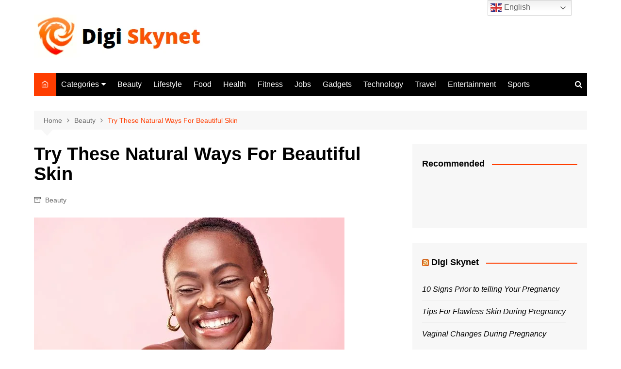

--- FILE ---
content_type: text/html; charset=UTF-8
request_url: https://digiskynet.com/try-these-natural-ways-for-beautiful-skin/
body_size: 27300
content:
		<!doctype html>
		<html lang="en-US" prefix="og: https://ogp.me/ns#">
				<head>
			<meta charset="UTF-8">
			<meta name="viewport" content="width=device-width, initial-scale=1">
			<link rel="profile" href="http://gmpg.org/xfn/11">
			<!-- Manifest added by SuperPWA - Progressive Web Apps Plugin For WordPress -->
<link rel="manifest" href="/superpwa-manifest.json">
<meta name="theme-color" content="#000000">
<meta name="mobile-web-app-capable" content="yes">
<meta name="apple-touch-fullscreen" content="yes">
<meta name="apple-mobile-web-app-title" content="Digi Skynet">
<meta name="application-name" content="Digi Skynet">
<meta name="apple-mobile-web-app-capable" content="yes">
<meta name="apple-mobile-web-app-status-bar-style" content="default">
<link rel="apple-touch-icon"  href="https://digiskynet.com/wp-content/uploads/2021/06/192x192.png">
<link rel="apple-touch-icon" sizes="192x192" href="https://digiskynet.com/wp-content/uploads/2021/06/192x192.png">
<!-- / SuperPWA.com -->
<!-- Google tag (gtag.js) consent mode dataLayer added by Site Kit -->
<script type="text/javascript" id="google_gtagjs-js-consent-mode-data-layer">
/* <![CDATA[ */
window.dataLayer = window.dataLayer || [];function gtag(){dataLayer.push(arguments);}
gtag('consent', 'default', {"ad_personalization":"denied","ad_storage":"denied","ad_user_data":"denied","analytics_storage":"denied","functionality_storage":"denied","security_storage":"denied","personalization_storage":"denied","region":["AT","BE","BG","CH","CY","CZ","DE","DK","EE","ES","FI","FR","GB","GR","HR","HU","IE","IS","IT","LI","LT","LU","LV","MT","NL","NO","PL","PT","RO","SE","SI","SK"],"wait_for_update":500});
window._googlesitekitConsentCategoryMap = {"statistics":["analytics_storage"],"marketing":["ad_storage","ad_user_data","ad_personalization"],"functional":["functionality_storage","security_storage"],"preferences":["personalization_storage"]};
window._googlesitekitConsents = {"ad_personalization":"denied","ad_storage":"denied","ad_user_data":"denied","analytics_storage":"denied","functionality_storage":"denied","security_storage":"denied","personalization_storage":"denied","region":["AT","BE","BG","CH","CY","CZ","DE","DK","EE","ES","FI","FR","GB","GR","HR","HU","IE","IS","IT","LI","LT","LU","LV","MT","NL","NO","PL","PT","RO","SE","SI","SK"],"wait_for_update":500};
/* ]]> */
</script>
<!-- End Google tag (gtag.js) consent mode dataLayer added by Site Kit -->

<!-- Open Graph Meta Tags generated by Blog2Social 845 - https://www.blog2social.com -->
<meta property="og:title" content="Try These Natural Ways For Beautiful Skin"/>
<meta property="og:description" content="Try These Natural Ways For Beautiful Skin. Do you utilize a few marvel items to make your skin look wonderful? With the excellence market blasting at a quicker"/>
<meta property="og:url" content="/try-these-natural-ways-for-beautiful-skin/"/>
<meta property="og:image" content="https://digiskynet.com/wp-content/uploads/2022/07/gettyimages-1271707950-1.jpg"/>
<meta property="og:image:width" content="640" />
<meta property="og:image:height" content="321" />
<meta property="og:image:type" content="image/jpeg" />
<meta property="og:type" content="article"/>
<meta property="og:article:published_time" content="2022-07-30 18:21:13"/>
<meta property="og:article:modified_time" content="2022-07-30 18:21:22"/>
<meta property="og:article:tag" content="beauty"/>
<!-- Open Graph Meta Tags generated by Blog2Social 845 - https://www.blog2social.com -->

<!-- Twitter Card generated by Blog2Social 845 - https://www.blog2social.com -->
<meta name="twitter:card" content="summary">
<meta name="twitter:title" content="Try These Natural Ways For Beautiful Skin"/>
<meta name="twitter:description" content="Try These Natural Ways For Beautiful Skin. Do you utilize a few marvel items to make your skin look wonderful? With the excellence market blasting at a quicker"/>
<meta name="twitter:image" content="https://digiskynet.com/wp-content/uploads/2022/07/gettyimages-1271707950-1.jpg"/>
<!-- Twitter Card generated by Blog2Social 845 - https://www.blog2social.com -->
<meta name="author" content="Digi Skynet"/>

<!-- Search Engine Optimization by Rank Math PRO - https://rankmath.com/ -->
<title>Try These Natural Ways For Beautiful Skin</title>
<meta name="description" content="Try These Natural Ways For Beautiful Skin. Do you utilize a few marvel items to make your skin look wonderful? With the excellence market blasting at a"/>
<meta name="robots" content="follow, index, max-snippet:-1, max-video-preview:-1, max-image-preview:large"/>
<link rel="canonical" href="https://digiskynet.com/try-these-natural-ways-for-beautiful-skin/" />
<meta property="og:locale" content="en_US" />
<meta property="og:type" content="article" />
<meta property="og:title" content="Try These Natural Ways For Beautiful Skin" />
<meta property="og:description" content="Try These Natural Ways For Beautiful Skin. Do you utilize a few marvel items to make your skin look wonderful? With the excellence market blasting at a" />
<meta property="og:url" content="https://digiskynet.com/try-these-natural-ways-for-beautiful-skin/" />
<meta property="og:site_name" content="Digi Skynet" />
<meta property="article:publisher" content="https://www.facebook.com/DigiSkynetOfficial/" />
<meta property="article:tag" content="beauty" />
<meta property="article:section" content="Beauty" />
<meta property="og:updated_time" content="2022-07-30T18:21:22+05:30" />
<meta property="og:image" content="https://digiskynet.com/wp-admin/admin-ajax.php?action=rank_math_overlay_thumb&id=37867&type=play&hash=3f30841efc57156d8c99a1af27f8a9fd" />
<meta property="og:image:secure_url" content="https://digiskynet.com/wp-admin/admin-ajax.php?action=rank_math_overlay_thumb&id=37867&type=play&hash=3f30841efc57156d8c99a1af27f8a9fd" />
<meta property="og:image:width" content="640" />
<meta property="og:image:height" content="321" />
<meta property="og:image:alt" content="Try These Natural Ways" />
<meta property="og:image:type" content="image/jpeg" />
<meta property="article:published_time" content="2022-07-30T18:21:13+05:30" />
<meta property="article:modified_time" content="2022-07-30T18:21:22+05:30" />
<meta name="twitter:card" content="summary_large_image" />
<meta name="twitter:title" content="Try These Natural Ways For Beautiful Skin" />
<meta name="twitter:description" content="Try These Natural Ways For Beautiful Skin. Do you utilize a few marvel items to make your skin look wonderful? With the excellence market blasting at a" />
<meta name="twitter:image" content="https://digiskynet.com/wp-admin/admin-ajax.php?action=rank_math_overlay_thumb&id=37867&type=play&hash=3f30841efc57156d8c99a1af27f8a9fd" />
<meta name="twitter:label1" content="Written by" />
<meta name="twitter:data1" content="Digi Skynet" />
<meta name="twitter:label2" content="Time to read" />
<meta name="twitter:data2" content="2 minutes" />
<script type="application/ld+json" class="rank-math-schema-pro">{"@context":"https://schema.org","@graph":[{"@type":"Place","@id":"https://digiskynet.com/#place","geo":{"@type":"GeoCoordinates","latitude":"13.044019192765447","longitude":" 80.21097141138188"},"hasMap":"https://www.google.com/maps/search/?api=1&amp;query=13.044019192765447, 80.21097141138188","address":{"@type":"PostalAddress","streetAddress":"4H, Udhayam Sunshine","addressLocality":"Bobbili Raja Salai, K. K. Nagar","addressRegion":"Chennai, Tamil Nadu","postalCode":"600078","addressCountry":"India"}},{"@type":["NewsMediaOrganization","Organization"],"@id":"https://digiskynet.com/#organization","name":"Digi Skynet","url":"https://digiskynet.com","sameAs":["https://www.facebook.com/DigiSkynetOfficial/"],"email":"info@digiskynet.com","address":{"@type":"PostalAddress","streetAddress":"4H, Udhayam Sunshine","addressLocality":"Bobbili Raja Salai, K. K. Nagar","addressRegion":"Chennai, Tamil Nadu","postalCode":"600078","addressCountry":"India"},"logo":{"@type":"ImageObject","@id":"https://digiskynet.com/#logo","url":"https://digiskynet.com/wp-content/uploads/2021/06/cropped-New-full-logo-skynet.png","contentUrl":"https://digiskynet.com/wp-content/uploads/2021/06/cropped-New-full-logo-skynet.png","caption":"Digi Skynet","inLanguage":"en-US","width":"351","height":"90"},"location":{"@id":"https://digiskynet.com/#place"}},{"@type":"WebSite","@id":"https://digiskynet.com/#website","url":"https://digiskynet.com","name":"Digi Skynet","publisher":{"@id":"https://digiskynet.com/#organization"},"inLanguage":"en-US"},{"@type":"ImageObject","@id":"https://digiskynet.com/wp-content/uploads/2022/07/gettyimages-1271707950-1.jpg","url":"https://digiskynet.com/wp-content/uploads/2022/07/gettyimages-1271707950-1.jpg","width":"640","height":"321","inLanguage":"en-US"},{"@type":"BreadcrumbList","@id":"https://digiskynet.com/try-these-natural-ways-for-beautiful-skin/#breadcrumb","itemListElement":[{"@type":"ListItem","position":"1","item":{"@id":"https://digiskynet.com","name":"Home"}},{"@type":"ListItem","position":"2","item":{"@id":"https://digiskynet.com/beauty/","name":"Beauty"}},{"@type":"ListItem","position":"3","item":{"@id":"https://digiskynet.com/try-these-natural-ways-for-beautiful-skin/","name":"Try These Natural Ways For Beautiful Skin"}}]},{"@type":"WebPage","@id":"https://digiskynet.com/try-these-natural-ways-for-beautiful-skin/#webpage","url":"https://digiskynet.com/try-these-natural-ways-for-beautiful-skin/","name":"Try These Natural Ways For Beautiful Skin","datePublished":"2022-07-30T18:21:13+05:30","dateModified":"2022-07-30T18:21:22+05:30","isPartOf":{"@id":"https://digiskynet.com/#website"},"primaryImageOfPage":{"@id":"https://digiskynet.com/wp-content/uploads/2022/07/gettyimages-1271707950-1.jpg"},"inLanguage":"en-US","breadcrumb":{"@id":"https://digiskynet.com/try-these-natural-ways-for-beautiful-skin/#breadcrumb"}},{"@type":"Person","@id":"https://digiskynet.com/author/mahavarshini/","name":"Digi Skynet","url":"https://digiskynet.com/author/mahavarshini/","image":{"@type":"ImageObject","@id":"https://secure.gravatar.com/avatar/ab90b91821560fabdeade1eae2f92b92?s=96&amp;d=mm&amp;r=g","url":"https://secure.gravatar.com/avatar/ab90b91821560fabdeade1eae2f92b92?s=96&amp;d=mm&amp;r=g","caption":"Digi Skynet","inLanguage":"en-US"},"worksFor":{"@id":"https://digiskynet.com/#organization"}},{"@type":"NewsArticle","headline":"Try These Natural Ways For Beautiful Skin","keywords":"Try These Natural Ways,Beautiful Skin,skin shine","datePublished":"2022-07-30T18:21:13+05:30","dateModified":"2022-07-30T18:21:22+05:30","articleSection":"Beauty","author":{"@id":"https://digiskynet.com/author/mahavarshini/","name":"Digi Skynet"},"publisher":{"@id":"https://digiskynet.com/#organization"},"description":"Try These Natural Ways For Beautiful Skin. Do you utilize a few marvel items to make your skin look wonderful? With the excellence market blasting at a","copyrightYear":"2022","copyrightHolder":{"@id":"https://digiskynet.com/#organization"},"name":"Try These Natural Ways For Beautiful Skin","@id":"https://digiskynet.com/try-these-natural-ways-for-beautiful-skin/#richSnippet","isPartOf":{"@id":"https://digiskynet.com/try-these-natural-ways-for-beautiful-skin/#webpage"},"image":{"@id":"https://digiskynet.com/wp-content/uploads/2022/07/gettyimages-1271707950-1.jpg"},"inLanguage":"en-US","mainEntityOfPage":{"@id":"https://digiskynet.com/try-these-natural-ways-for-beautiful-skin/#webpage"}}]}</script>
<!-- /Rank Math WordPress SEO plugin -->

<link rel="amphtml" href="https://digiskynet.com/try-these-natural-ways-for-beautiful-skin/amp/" /><meta name="generator" content="AMP for WP 1.1.5"/><link rel='dns-prefetch' href='//www.googletagmanager.com' />
<link rel='dns-prefetch' href='//pagead2.googlesyndication.com' />
<link rel="alternate" type="application/rss+xml" title="Digi Skynet &raquo; Feed" href="https://digiskynet.com/feed/" />
<link rel="alternate" type="application/rss+xml" title="Digi Skynet &raquo; Comments Feed" href="https://digiskynet.com/comments/feed/" />
<link rel="alternate" type="application/rss+xml" title="Digi Skynet &raquo; Try These Natural Ways For Beautiful Skin Comments Feed" href="https://digiskynet.com/try-these-natural-ways-for-beautiful-skin/feed/" />
<link rel="alternate" type="application/rss+xml" title="Digi Skynet &raquo; Stories Feed" href="https://digiskynet.com/web-stories/feed/"><script type="text/javascript">
/* <![CDATA[ */
window._wpemojiSettings = {"baseUrl":"https:\/\/s.w.org\/images\/core\/emoji\/15.0.3\/72x72\/","ext":".png","svgUrl":"https:\/\/s.w.org\/images\/core\/emoji\/15.0.3\/svg\/","svgExt":".svg","source":{"concatemoji":"https:\/\/digiskynet.com\/wp-includes\/js\/wp-emoji-release.min.js?ver=6.6.4"}};
/*! This file is auto-generated */
!function(i,n){var o,s,e;function c(e){try{var t={supportTests:e,timestamp:(new Date).valueOf()};sessionStorage.setItem(o,JSON.stringify(t))}catch(e){}}function p(e,t,n){e.clearRect(0,0,e.canvas.width,e.canvas.height),e.fillText(t,0,0);var t=new Uint32Array(e.getImageData(0,0,e.canvas.width,e.canvas.height).data),r=(e.clearRect(0,0,e.canvas.width,e.canvas.height),e.fillText(n,0,0),new Uint32Array(e.getImageData(0,0,e.canvas.width,e.canvas.height).data));return t.every(function(e,t){return e===r[t]})}function u(e,t,n){switch(t){case"flag":return n(e,"\ud83c\udff3\ufe0f\u200d\u26a7\ufe0f","\ud83c\udff3\ufe0f\u200b\u26a7\ufe0f")?!1:!n(e,"\ud83c\uddfa\ud83c\uddf3","\ud83c\uddfa\u200b\ud83c\uddf3")&&!n(e,"\ud83c\udff4\udb40\udc67\udb40\udc62\udb40\udc65\udb40\udc6e\udb40\udc67\udb40\udc7f","\ud83c\udff4\u200b\udb40\udc67\u200b\udb40\udc62\u200b\udb40\udc65\u200b\udb40\udc6e\u200b\udb40\udc67\u200b\udb40\udc7f");case"emoji":return!n(e,"\ud83d\udc26\u200d\u2b1b","\ud83d\udc26\u200b\u2b1b")}return!1}function f(e,t,n){var r="undefined"!=typeof WorkerGlobalScope&&self instanceof WorkerGlobalScope?new OffscreenCanvas(300,150):i.createElement("canvas"),a=r.getContext("2d",{willReadFrequently:!0}),o=(a.textBaseline="top",a.font="600 32px Arial",{});return e.forEach(function(e){o[e]=t(a,e,n)}),o}function t(e){var t=i.createElement("script");t.src=e,t.defer=!0,i.head.appendChild(t)}"undefined"!=typeof Promise&&(o="wpEmojiSettingsSupports",s=["flag","emoji"],n.supports={everything:!0,everythingExceptFlag:!0},e=new Promise(function(e){i.addEventListener("DOMContentLoaded",e,{once:!0})}),new Promise(function(t){var n=function(){try{var e=JSON.parse(sessionStorage.getItem(o));if("object"==typeof e&&"number"==typeof e.timestamp&&(new Date).valueOf()<e.timestamp+604800&&"object"==typeof e.supportTests)return e.supportTests}catch(e){}return null}();if(!n){if("undefined"!=typeof Worker&&"undefined"!=typeof OffscreenCanvas&&"undefined"!=typeof URL&&URL.createObjectURL&&"undefined"!=typeof Blob)try{var e="postMessage("+f.toString()+"("+[JSON.stringify(s),u.toString(),p.toString()].join(",")+"));",r=new Blob([e],{type:"text/javascript"}),a=new Worker(URL.createObjectURL(r),{name:"wpTestEmojiSupports"});return void(a.onmessage=function(e){c(n=e.data),a.terminate(),t(n)})}catch(e){}c(n=f(s,u,p))}t(n)}).then(function(e){for(var t in e)n.supports[t]=e[t],n.supports.everything=n.supports.everything&&n.supports[t],"flag"!==t&&(n.supports.everythingExceptFlag=n.supports.everythingExceptFlag&&n.supports[t]);n.supports.everythingExceptFlag=n.supports.everythingExceptFlag&&!n.supports.flag,n.DOMReady=!1,n.readyCallback=function(){n.DOMReady=!0}}).then(function(){return e}).then(function(){var e;n.supports.everything||(n.readyCallback(),(e=n.source||{}).concatemoji?t(e.concatemoji):e.wpemoji&&e.twemoji&&(t(e.twemoji),t(e.wpemoji)))}))}((window,document),window._wpemojiSettings);
/* ]]> */
</script>

<style id='wp-emoji-styles-inline-css' type='text/css'>

	img.wp-smiley, img.emoji {
		display: inline !important;
		border: none !important;
		box-shadow: none !important;
		height: 1em !important;
		width: 1em !important;
		margin: 0 0.07em !important;
		vertical-align: -0.1em !important;
		background: none !important;
		padding: 0 !important;
	}
</style>
<link rel='stylesheet' id='wp-block-library-css' href='https://digiskynet.com/wp-includes/css/dist/block-library/style.min.css?ver=6.6.4' type='text/css' media='all' />
<style id='wp-block-library-theme-inline-css' type='text/css'>
.wp-block-audio :where(figcaption){color:#555;font-size:13px;text-align:center}.is-dark-theme .wp-block-audio :where(figcaption){color:#ffffffa6}.wp-block-audio{margin:0 0 1em}.wp-block-code{border:1px solid #ccc;border-radius:4px;font-family:Menlo,Consolas,monaco,monospace;padding:.8em 1em}.wp-block-embed :where(figcaption){color:#555;font-size:13px;text-align:center}.is-dark-theme .wp-block-embed :where(figcaption){color:#ffffffa6}.wp-block-embed{margin:0 0 1em}.blocks-gallery-caption{color:#555;font-size:13px;text-align:center}.is-dark-theme .blocks-gallery-caption{color:#ffffffa6}:root :where(.wp-block-image figcaption){color:#555;font-size:13px;text-align:center}.is-dark-theme :root :where(.wp-block-image figcaption){color:#ffffffa6}.wp-block-image{margin:0 0 1em}.wp-block-pullquote{border-bottom:4px solid;border-top:4px solid;color:currentColor;margin-bottom:1.75em}.wp-block-pullquote cite,.wp-block-pullquote footer,.wp-block-pullquote__citation{color:currentColor;font-size:.8125em;font-style:normal;text-transform:uppercase}.wp-block-quote{border-left:.25em solid;margin:0 0 1.75em;padding-left:1em}.wp-block-quote cite,.wp-block-quote footer{color:currentColor;font-size:.8125em;font-style:normal;position:relative}.wp-block-quote.has-text-align-right{border-left:none;border-right:.25em solid;padding-left:0;padding-right:1em}.wp-block-quote.has-text-align-center{border:none;padding-left:0}.wp-block-quote.is-large,.wp-block-quote.is-style-large,.wp-block-quote.is-style-plain{border:none}.wp-block-search .wp-block-search__label{font-weight:700}.wp-block-search__button{border:1px solid #ccc;padding:.375em .625em}:where(.wp-block-group.has-background){padding:1.25em 2.375em}.wp-block-separator.has-css-opacity{opacity:.4}.wp-block-separator{border:none;border-bottom:2px solid;margin-left:auto;margin-right:auto}.wp-block-separator.has-alpha-channel-opacity{opacity:1}.wp-block-separator:not(.is-style-wide):not(.is-style-dots){width:100px}.wp-block-separator.has-background:not(.is-style-dots){border-bottom:none;height:1px}.wp-block-separator.has-background:not(.is-style-wide):not(.is-style-dots){height:2px}.wp-block-table{margin:0 0 1em}.wp-block-table td,.wp-block-table th{word-break:normal}.wp-block-table :where(figcaption){color:#555;font-size:13px;text-align:center}.is-dark-theme .wp-block-table :where(figcaption){color:#ffffffa6}.wp-block-video :where(figcaption){color:#555;font-size:13px;text-align:center}.is-dark-theme .wp-block-video :where(figcaption){color:#ffffffa6}.wp-block-video{margin:0 0 1em}:root :where(.wp-block-template-part.has-background){margin-bottom:0;margin-top:0;padding:1.25em 2.375em}
</style>
<link rel='stylesheet' id='editorskit-frontend-css' href='https://digiskynet.com/wp-content/plugins/block-options/build/style.build.css?ver=new' type='text/css' media='all' />
<style id='classic-theme-styles-inline-css' type='text/css'>
/*! This file is auto-generated */
.wp-block-button__link{color:#fff;background-color:#32373c;border-radius:9999px;box-shadow:none;text-decoration:none;padding:calc(.667em + 2px) calc(1.333em + 2px);font-size:1.125em}.wp-block-file__button{background:#32373c;color:#fff;text-decoration:none}
</style>
<style id='global-styles-inline-css' type='text/css'>
:root{--wp--preset--aspect-ratio--square: 1;--wp--preset--aspect-ratio--4-3: 4/3;--wp--preset--aspect-ratio--3-4: 3/4;--wp--preset--aspect-ratio--3-2: 3/2;--wp--preset--aspect-ratio--2-3: 2/3;--wp--preset--aspect-ratio--16-9: 16/9;--wp--preset--aspect-ratio--9-16: 9/16;--wp--preset--color--black: #000000;--wp--preset--color--cyan-bluish-gray: #abb8c3;--wp--preset--color--white: #ffffff;--wp--preset--color--pale-pink: #f78da7;--wp--preset--color--vivid-red: #cf2e2e;--wp--preset--color--luminous-vivid-orange: #ff6900;--wp--preset--color--luminous-vivid-amber: #fcb900;--wp--preset--color--light-green-cyan: #7bdcb5;--wp--preset--color--vivid-green-cyan: #00d084;--wp--preset--color--pale-cyan-blue: #8ed1fc;--wp--preset--color--vivid-cyan-blue: #0693e3;--wp--preset--color--vivid-purple: #9b51e0;--wp--preset--gradient--vivid-cyan-blue-to-vivid-purple: linear-gradient(135deg,rgba(6,147,227,1) 0%,rgb(155,81,224) 100%);--wp--preset--gradient--light-green-cyan-to-vivid-green-cyan: linear-gradient(135deg,rgb(122,220,180) 0%,rgb(0,208,130) 100%);--wp--preset--gradient--luminous-vivid-amber-to-luminous-vivid-orange: linear-gradient(135deg,rgba(252,185,0,1) 0%,rgba(255,105,0,1) 100%);--wp--preset--gradient--luminous-vivid-orange-to-vivid-red: linear-gradient(135deg,rgba(255,105,0,1) 0%,rgb(207,46,46) 100%);--wp--preset--gradient--very-light-gray-to-cyan-bluish-gray: linear-gradient(135deg,rgb(238,238,238) 0%,rgb(169,184,195) 100%);--wp--preset--gradient--cool-to-warm-spectrum: linear-gradient(135deg,rgb(74,234,220) 0%,rgb(151,120,209) 20%,rgb(207,42,186) 40%,rgb(238,44,130) 60%,rgb(251,105,98) 80%,rgb(254,248,76) 100%);--wp--preset--gradient--blush-light-purple: linear-gradient(135deg,rgb(255,206,236) 0%,rgb(152,150,240) 100%);--wp--preset--gradient--blush-bordeaux: linear-gradient(135deg,rgb(254,205,165) 0%,rgb(254,45,45) 50%,rgb(107,0,62) 100%);--wp--preset--gradient--luminous-dusk: linear-gradient(135deg,rgb(255,203,112) 0%,rgb(199,81,192) 50%,rgb(65,88,208) 100%);--wp--preset--gradient--pale-ocean: linear-gradient(135deg,rgb(255,245,203) 0%,rgb(182,227,212) 50%,rgb(51,167,181) 100%);--wp--preset--gradient--electric-grass: linear-gradient(135deg,rgb(202,248,128) 0%,rgb(113,206,126) 100%);--wp--preset--gradient--midnight: linear-gradient(135deg,rgb(2,3,129) 0%,rgb(40,116,252) 100%);--wp--preset--font-size--small: 16px;--wp--preset--font-size--medium: 28px;--wp--preset--font-size--large: 32px;--wp--preset--font-size--x-large: 42px;--wp--preset--font-size--larger: 38px;--wp--preset--spacing--20: 0.44rem;--wp--preset--spacing--30: 0.67rem;--wp--preset--spacing--40: 1rem;--wp--preset--spacing--50: 1.5rem;--wp--preset--spacing--60: 2.25rem;--wp--preset--spacing--70: 3.38rem;--wp--preset--spacing--80: 5.06rem;--wp--preset--shadow--natural: 6px 6px 9px rgba(0, 0, 0, 0.2);--wp--preset--shadow--deep: 12px 12px 50px rgba(0, 0, 0, 0.4);--wp--preset--shadow--sharp: 6px 6px 0px rgba(0, 0, 0, 0.2);--wp--preset--shadow--outlined: 6px 6px 0px -3px rgba(255, 255, 255, 1), 6px 6px rgba(0, 0, 0, 1);--wp--preset--shadow--crisp: 6px 6px 0px rgba(0, 0, 0, 1);}:where(.is-layout-flex){gap: 0.5em;}:where(.is-layout-grid){gap: 0.5em;}body .is-layout-flex{display: flex;}.is-layout-flex{flex-wrap: wrap;align-items: center;}.is-layout-flex > :is(*, div){margin: 0;}body .is-layout-grid{display: grid;}.is-layout-grid > :is(*, div){margin: 0;}:where(.wp-block-columns.is-layout-flex){gap: 2em;}:where(.wp-block-columns.is-layout-grid){gap: 2em;}:where(.wp-block-post-template.is-layout-flex){gap: 1.25em;}:where(.wp-block-post-template.is-layout-grid){gap: 1.25em;}.has-black-color{color: var(--wp--preset--color--black) !important;}.has-cyan-bluish-gray-color{color: var(--wp--preset--color--cyan-bluish-gray) !important;}.has-white-color{color: var(--wp--preset--color--white) !important;}.has-pale-pink-color{color: var(--wp--preset--color--pale-pink) !important;}.has-vivid-red-color{color: var(--wp--preset--color--vivid-red) !important;}.has-luminous-vivid-orange-color{color: var(--wp--preset--color--luminous-vivid-orange) !important;}.has-luminous-vivid-amber-color{color: var(--wp--preset--color--luminous-vivid-amber) !important;}.has-light-green-cyan-color{color: var(--wp--preset--color--light-green-cyan) !important;}.has-vivid-green-cyan-color{color: var(--wp--preset--color--vivid-green-cyan) !important;}.has-pale-cyan-blue-color{color: var(--wp--preset--color--pale-cyan-blue) !important;}.has-vivid-cyan-blue-color{color: var(--wp--preset--color--vivid-cyan-blue) !important;}.has-vivid-purple-color{color: var(--wp--preset--color--vivid-purple) !important;}.has-black-background-color{background-color: var(--wp--preset--color--black) !important;}.has-cyan-bluish-gray-background-color{background-color: var(--wp--preset--color--cyan-bluish-gray) !important;}.has-white-background-color{background-color: var(--wp--preset--color--white) !important;}.has-pale-pink-background-color{background-color: var(--wp--preset--color--pale-pink) !important;}.has-vivid-red-background-color{background-color: var(--wp--preset--color--vivid-red) !important;}.has-luminous-vivid-orange-background-color{background-color: var(--wp--preset--color--luminous-vivid-orange) !important;}.has-luminous-vivid-amber-background-color{background-color: var(--wp--preset--color--luminous-vivid-amber) !important;}.has-light-green-cyan-background-color{background-color: var(--wp--preset--color--light-green-cyan) !important;}.has-vivid-green-cyan-background-color{background-color: var(--wp--preset--color--vivid-green-cyan) !important;}.has-pale-cyan-blue-background-color{background-color: var(--wp--preset--color--pale-cyan-blue) !important;}.has-vivid-cyan-blue-background-color{background-color: var(--wp--preset--color--vivid-cyan-blue) !important;}.has-vivid-purple-background-color{background-color: var(--wp--preset--color--vivid-purple) !important;}.has-black-border-color{border-color: var(--wp--preset--color--black) !important;}.has-cyan-bluish-gray-border-color{border-color: var(--wp--preset--color--cyan-bluish-gray) !important;}.has-white-border-color{border-color: var(--wp--preset--color--white) !important;}.has-pale-pink-border-color{border-color: var(--wp--preset--color--pale-pink) !important;}.has-vivid-red-border-color{border-color: var(--wp--preset--color--vivid-red) !important;}.has-luminous-vivid-orange-border-color{border-color: var(--wp--preset--color--luminous-vivid-orange) !important;}.has-luminous-vivid-amber-border-color{border-color: var(--wp--preset--color--luminous-vivid-amber) !important;}.has-light-green-cyan-border-color{border-color: var(--wp--preset--color--light-green-cyan) !important;}.has-vivid-green-cyan-border-color{border-color: var(--wp--preset--color--vivid-green-cyan) !important;}.has-pale-cyan-blue-border-color{border-color: var(--wp--preset--color--pale-cyan-blue) !important;}.has-vivid-cyan-blue-border-color{border-color: var(--wp--preset--color--vivid-cyan-blue) !important;}.has-vivid-purple-border-color{border-color: var(--wp--preset--color--vivid-purple) !important;}.has-vivid-cyan-blue-to-vivid-purple-gradient-background{background: var(--wp--preset--gradient--vivid-cyan-blue-to-vivid-purple) !important;}.has-light-green-cyan-to-vivid-green-cyan-gradient-background{background: var(--wp--preset--gradient--light-green-cyan-to-vivid-green-cyan) !important;}.has-luminous-vivid-amber-to-luminous-vivid-orange-gradient-background{background: var(--wp--preset--gradient--luminous-vivid-amber-to-luminous-vivid-orange) !important;}.has-luminous-vivid-orange-to-vivid-red-gradient-background{background: var(--wp--preset--gradient--luminous-vivid-orange-to-vivid-red) !important;}.has-very-light-gray-to-cyan-bluish-gray-gradient-background{background: var(--wp--preset--gradient--very-light-gray-to-cyan-bluish-gray) !important;}.has-cool-to-warm-spectrum-gradient-background{background: var(--wp--preset--gradient--cool-to-warm-spectrum) !important;}.has-blush-light-purple-gradient-background{background: var(--wp--preset--gradient--blush-light-purple) !important;}.has-blush-bordeaux-gradient-background{background: var(--wp--preset--gradient--blush-bordeaux) !important;}.has-luminous-dusk-gradient-background{background: var(--wp--preset--gradient--luminous-dusk) !important;}.has-pale-ocean-gradient-background{background: var(--wp--preset--gradient--pale-ocean) !important;}.has-electric-grass-gradient-background{background: var(--wp--preset--gradient--electric-grass) !important;}.has-midnight-gradient-background{background: var(--wp--preset--gradient--midnight) !important;}.has-small-font-size{font-size: var(--wp--preset--font-size--small) !important;}.has-medium-font-size{font-size: var(--wp--preset--font-size--medium) !important;}.has-large-font-size{font-size: var(--wp--preset--font-size--large) !important;}.has-x-large-font-size{font-size: var(--wp--preset--font-size--x-large) !important;}
:where(.wp-block-post-template.is-layout-flex){gap: 1.25em;}:where(.wp-block-post-template.is-layout-grid){gap: 1.25em;}
:where(.wp-block-columns.is-layout-flex){gap: 2em;}:where(.wp-block-columns.is-layout-grid){gap: 2em;}
:root :where(.wp-block-pullquote){font-size: 1.5em;line-height: 1.6;}
</style>
<link rel='stylesheet' id='SFSImainCss-css' href='https://digiskynet.com/wp-content/plugins/ultimate-social-media-icons/css/sfsi-style.css?ver=2.9.5' type='text/css' media='all' />
<link rel='stylesheet' id='wp-autosave-css' href='https://digiskynet.com/wp-content/plugins/wp-autosave/public/css/wp-autosave-public.css?ver=1.1.1' type='text/css' media='all' />
<link rel='stylesheet' id='cream-magazine-style-css' href='https://digiskynet.com/wp-content/themes/cream-magazine/style.css?ver=2.1.7' type='text/css' media='all' />
<link rel='stylesheet' id='fontAwesome-4-css' href='https://digiskynet.com/wp-content/themes/cream-magazine/assets/dist/fonts/fontAwesome/fontAwesome.min.css?ver=2.1.7' type='text/css' media='all' />
<link rel='stylesheet' id='feather-icons-css' href='https://digiskynet.com/wp-content/themes/cream-magazine/assets/dist/fonts/feather/feather.min.css?ver=2.1.7' type='text/css' media='all' />
<link rel='stylesheet' id='cream-magazine-main-css' href='https://digiskynet.com/wp-content/themes/cream-magazine/assets/dist/css/main.css?ver=2.1.7' type='text/css' media='all' />
<style id='akismet-widget-style-inline-css' type='text/css'>

			.a-stats {
				--akismet-color-mid-green: #357b49;
				--akismet-color-white: #fff;
				--akismet-color-light-grey: #f6f7f7;

				max-width: 350px;
				width: auto;
			}

			.a-stats * {
				all: unset;
				box-sizing: border-box;
			}

			.a-stats strong {
				font-weight: 600;
			}

			.a-stats a.a-stats__link,
			.a-stats a.a-stats__link:visited,
			.a-stats a.a-stats__link:active {
				background: var(--akismet-color-mid-green);
				border: none;
				box-shadow: none;
				border-radius: 8px;
				color: var(--akismet-color-white);
				cursor: pointer;
				display: block;
				font-family: -apple-system, BlinkMacSystemFont, 'Segoe UI', 'Roboto', 'Oxygen-Sans', 'Ubuntu', 'Cantarell', 'Helvetica Neue', sans-serif;
				font-weight: 500;
				padding: 12px;
				text-align: center;
				text-decoration: none;
				transition: all 0.2s ease;
			}

			/* Extra specificity to deal with TwentyTwentyOne focus style */
			.widget .a-stats a.a-stats__link:focus {
				background: var(--akismet-color-mid-green);
				color: var(--akismet-color-white);
				text-decoration: none;
			}

			.a-stats a.a-stats__link:hover {
				filter: brightness(110%);
				box-shadow: 0 4px 12px rgba(0, 0, 0, 0.06), 0 0 2px rgba(0, 0, 0, 0.16);
			}

			.a-stats .count {
				color: var(--akismet-color-white);
				display: block;
				font-size: 1.5em;
				line-height: 1.4;
				padding: 0 13px;
				white-space: nowrap;
			}
		
</style>
<link rel='stylesheet' id='universal-google-adsense-and-ads-manager-css' href='https://digiskynet.com/wp-content/plugins/universal-google-adsense-and-ads-manager/public/assets/build/css/ugaam-public.css?ver=1.1.8' type='text/css' media='all' />
<script type="text/javascript" src="https://digiskynet.com/wp-includes/js/jquery/jquery.min.js?ver=3.7.1" id="jquery-core-js"></script>
<script type="text/javascript" src="https://digiskynet.com/wp-includes/js/jquery/jquery-migrate.min.js?ver=3.4.1" id="jquery-migrate-js"></script>
<script type="text/javascript" src="https://digiskynet.com/wp-content/plugins/wp-autosave/public/js/wp-autosave-public.js?ver=1.1.1" id="wp-autosave-js"></script>

<!-- Google tag (gtag.js) snippet added by Site Kit -->
<!-- Google Analytics snippet added by Site Kit -->
<script type="text/javascript" src="https://www.googletagmanager.com/gtag/js?id=GT-WPQV6C4B" id="google_gtagjs-js" async></script>
<script type="text/javascript" id="google_gtagjs-js-after">
/* <![CDATA[ */
window.dataLayer = window.dataLayer || [];function gtag(){dataLayer.push(arguments);}
gtag("set","linker",{"domains":["digiskynet.com"]});
gtag("js", new Date());
gtag("set", "developer_id.dZTNiMT", true);
gtag("config", "GT-WPQV6C4B");
 window._googlesitekit = window._googlesitekit || {}; window._googlesitekit.throttledEvents = []; window._googlesitekit.gtagEvent = (name, data) => { var key = JSON.stringify( { name, data } ); if ( !! window._googlesitekit.throttledEvents[ key ] ) { return; } window._googlesitekit.throttledEvents[ key ] = true; setTimeout( () => { delete window._googlesitekit.throttledEvents[ key ]; }, 5 ); gtag( "event", name, { ...data, event_source: "site-kit" } ); }; 
/* ]]> */
</script>
<link rel="https://api.w.org/" href="https://digiskynet.com/wp-json/" /><link rel="alternate" title="JSON" type="application/json" href="https://digiskynet.com/wp-json/wp/v2/posts/37862" /><link rel="EditURI" type="application/rsd+xml" title="RSD" href="https://digiskynet.com/xmlrpc.php?rsd" />
<meta name="generator" content="WordPress 6.6.4" />
<link rel='shortlink' href='https://digiskynet.com/?p=37862' />
<link rel="alternate" title="oEmbed (JSON)" type="application/json+oembed" href="https://digiskynet.com/wp-json/oembed/1.0/embed?url=https%3A%2F%2Fdigiskynet.com%2Ftry-these-natural-ways-for-beautiful-skin%2F" />
<link rel="alternate" title="oEmbed (XML)" type="text/xml+oembed" href="https://digiskynet.com/wp-json/oembed/1.0/embed?url=https%3A%2F%2Fdigiskynet.com%2Ftry-these-natural-ways-for-beautiful-skin%2F&#038;format=xml" />
<meta name="generator" content="Site Kit by Google 1.170.0" /><script async src="https://pagead2.googlesyndication.com/pagead/js/adsbygoogle.js?client=ca-pub-2688784706961350"
     crossorigin="anonymous"></script>

<script async custom-element="amp-auto-ads"
        src="https://cdn.ampproject.org/v0/amp-auto-ads-0.1.js">

<meta name="google-site-verification" content="GOFcPEzcVyv49sUDaMwYIjicTjb2qzKICkYuoLhQxcQ" />

<meta name="facebook-domain-verification" content="b9i5rs6w72ut42enp35rips1a53h5g" />
<meta name="follow.[base64]" content="p3n8E0bWxBy9GpQAhBCX"/>			<style>
							</style>
			<link rel="pingback" href="https://digiskynet.com/xmlrpc.php"><style>a:hover{text-decoration:none !important;}button,input[type="button"],input[type="reset"],input[type="submit"],.primary-navigation > ul > li.home-btn,.cm_header_lay_three .primary-navigation > ul > li.home-btn,.news_ticker_wrap .ticker_head,#toTop,.section-title h2::after,.sidebar-widget-area .widget .widget-title h2::after,.footer-widget-container .widget .widget-title h2::after,#comments div#respond h3#reply-title::after,#comments h2.comments-title:after,.post_tags a,.owl-carousel .owl-nav button.owl-prev,.owl-carousel .owl-nav button.owl-next,.cm_author_widget .author-detail-link a,.error_foot form input[type="submit"],.widget_search form input[type="submit"],.header-search-container input[type="submit"],.trending_widget_carousel .owl-dots button.owl-dot,.pagination .page-numbers.current,.post-navigation .nav-links .nav-previous a,.post-navigation .nav-links .nav-next a,#comments form input[type="submit"],footer .widget.widget_search form input[type="submit"]:hover,.widget_product_search .woocommerce-product-search button[type="submit"],.woocommerce ul.products li.product .button,.woocommerce .woocommerce-pagination ul.page-numbers li span.current,.woocommerce .product div.summary .cart button.single_add_to_cart_button,.woocommerce .product div.woocommerce-tabs div.panel #reviews #review_form_wrapper .comment-form p.form-submit .submit,.woocommerce .product section.related > h2::after,.woocommerce .cart .button:hover,.woocommerce .cart .button:focus,.woocommerce .cart input.button:hover,.woocommerce .cart input.button:focus,.woocommerce #respond input#submit:hover,.woocommerce #respond input#submit:focus,.woocommerce button.button:hover,.woocommerce button.button:focus,.woocommerce input.button:hover,.woocommerce input.button:focus,.woocommerce #respond input#submit.alt:hover,.woocommerce a.button.alt:hover,.woocommerce button.button.alt:hover,.woocommerce input.button.alt:hover,.woocommerce a.remove:hover,.woocommerce-account .woocommerce-MyAccount-navigation ul li.is-active a,.woocommerce a.button:hover,.woocommerce a.button:focus,.widget_product_tag_cloud .tagcloud a:hover,.widget_product_tag_cloud .tagcloud a:focus,.woocommerce .widget_price_filter .price_slider_wrapper .ui-slider .ui-slider-handle,.error_page_top_portion,.primary-navigation ul li a span.menu-item-description{background-color:#ec521e}a:hover,.post_title h2 a:hover,.post_title h2 a:focus,.post_meta li a:hover,.post_meta li a:focus,ul.social-icons li a[href*=".com"]:hover::before,.ticker_carousel .owl-nav button.owl-prev i,.ticker_carousel .owl-nav button.owl-next i,.news_ticker_wrap .ticker_items .item a:hover,.news_ticker_wrap .ticker_items .item a:focus,.cm_banner .post_title h2 a:hover,.cm_banner .post_meta li a:hover,.cm_middle_post_widget_one .post_title h2 a:hover,.cm_middle_post_widget_one .post_meta li a:hover,.cm_middle_post_widget_three .post_thumb .post-holder a:hover,.cm_middle_post_widget_three .post_thumb .post-holder a:focus,.cm_middle_post_widget_six .middle_widget_six_carousel .item .card .card_content a:hover,.cm_middle_post_widget_six .middle_widget_six_carousel .item .card .card_content a:focus,.cm_post_widget_twelve .card .post-holder a:hover,.cm_post_widget_twelve .card .post-holder a:focus,.cm_post_widget_seven .card .card_content a:hover,.cm_post_widget_seven .card .card_content a:focus,.copyright_section a:hover,.footer_nav ul li a:hover,.breadcrumb ul li:last-child span,.pagination .page-numbers:hover,#comments ol.comment-list li article footer.comment-meta .comment-metadata span.edit-link a:hover,#comments ol.comment-list li article .reply a:hover,.social-share ul li a:hover,ul.social-icons li a:hover,ul.social-icons li a:focus,.woocommerce ul.products li.product a:hover,.woocommerce ul.products li.product .price,.woocommerce .woocommerce-pagination ul.page-numbers li a.page-numbers:hover,.woocommerce div.product p.price,.woocommerce div.product span.price,.video_section .video_details .post_title h2 a:hover,.primary-navigation.dark li a:hover,footer .footer_inner a:hover,.footer-widget-container ul.post_meta li:hover span,.footer-widget-container ul.post_meta li:hover a,ul.post_meta li a:hover,.cm-post-widget-two .big-card .post-holder .post_title h2 a:hover,.cm-post-widget-two .big-card .post_meta li a:hover,.copyright_section .copyrights a,.breadcrumb ul li a:hover,.breadcrumb ul li a:hover span{color:#ec521e}.ticker_carousel .owl-nav button.owl-prev,.ticker_carousel .owl-nav button.owl-next,.error_foot form input[type="submit"],.widget_search form input[type="submit"],.pagination .page-numbers:hover,#comments form input[type="submit"],.social-share ul li a:hover,.header-search-container .search-form-entry,.widget_product_search .woocommerce-product-search button[type="submit"],.woocommerce .woocommerce-pagination ul.page-numbers li span.current,.woocommerce .woocommerce-pagination ul.page-numbers li a.page-numbers:hover,.woocommerce a.remove:hover,.ticker_carousel .owl-nav button.owl-prev:hover,.ticker_carousel .owl-nav button.owl-next:hover,footer .widget.widget_search form input[type="submit"]:hover,.trending_widget_carousel .owl-dots button.owl-dot,.the_content blockquote,.widget_tag_cloud .tagcloud a:hover{border-color:#ec521e}header .mask{background-color:rgba(0,0,0,0.2);}.site-description{color:#e5107a;}body{font-family:Arial,sans-serif;font-weight:inherit;}h1,h2,h3,h4,h5,h6,.site-title{font-family:Arial,sans-serif;font-weight:inherit;}.entry_cats ul.post-categories li a{background-color:#FF3D00;color:#fff;}.entry_cats ul.post-categories li a:hover{background-color:#010101;color:#fff;}.the_content a{color:#FF3D00;}.the_content a:hover{color:#010101;}.rank-math-breadcrumb > p{margin-bottom:0;}.post-display-grid .card_content .cm-post-excerpt{margin-top:15px;}</style>
<!-- Google AdSense meta tags added by Site Kit -->
<meta name="google-adsense-platform-account" content="ca-host-pub-2644536267352236">
<meta name="google-adsense-platform-domain" content="sitekit.withgoogle.com">
<!-- End Google AdSense meta tags added by Site Kit -->
		<style type="text/css">
							.site-title a {
					color: #dd3333;
				}

				.site-description {
					color: #e5107a				}
						</style>
		<style type="text/css" id="custom-background-css">
body.custom-background { background-color: #fcfcfc; }
</style>
	
<!-- Google AdSense snippet added by Site Kit -->
<script type="text/javascript" async="async" src="https://pagead2.googlesyndication.com/pagead/js/adsbygoogle.js?client=ca-pub-2688784706961350&amp;host=ca-host-pub-2644536267352236" crossorigin="anonymous"></script>

<!-- End Google AdSense snippet added by Site Kit -->
<link rel="icon" href="https://digiskynet.com/wp-content/uploads/2021/06/cropped-New-logo-only-32x32.png" sizes="32x32" />
<link rel="icon" href="https://digiskynet.com/wp-content/uploads/2021/06/cropped-New-logo-only-192x192.png" sizes="192x192" />
<meta name="msapplication-TileImage" content="https://digiskynet.com/wp-content/uploads/2021/06/cropped-New-logo-only-270x270.png" />
		<style type="text/css" id="wp-custom-css">
			.type-post p, .type-page p {text-align: justify;}		</style>
		   		</head>
				<body class="post-template-default single single-post postid-37862 single-format-standard custom-background wp-custom-logo wp-embed-responsive sfsi_actvite_theme_default right-sidebar">
						<a class="skip-link screen-reader-text" href="#content">Skip to content</a>
				<div class="page-wrapper">
		<header class="general-header cm-header-style-one">
		<div class="cm-container">
		<div class="logo-container">
			<div class="row align-items-center">
				<div class="cm-col-lg-4 cm-col-12">
							<div class="logo">
			<a href="https://digiskynet.com/" class="custom-logo-link" rel="home"><img width="351" height="90" src="https://digiskynet.com/wp-content/uploads/2021/06/cropped-New-full-logo-skynet.png" class="custom-logo" alt="Digi Skynet" decoding="async" srcset="https://digiskynet.com/wp-content/uploads/2021/06/cropped-New-full-logo-skynet.png 351w, https://digiskynet.com/wp-content/uploads/2021/06/cropped-New-full-logo-skynet-300x77.png 300w" sizes="(max-width: 351px) 100vw, 351px" /></a>		</div><!-- .logo -->
						</div><!-- .col -->
							</div><!-- .row -->
		</div><!-- .logo-container -->
		<nav class="main-navigation">
			<div id="main-nav" class="primary-navigation">
				<ul id="menu-main-menu" class=""><li class="home-btn"><a href="https://digiskynet.com/"><i class="feather icon-home" aria-hidden="true"></i></a></li><li id="menu-item-1366" class="menu-item menu-item-type-taxonomy menu-item-object-category menu-item-has-children menu-item-1366"><a title="https://digiskynet.com/" rel="httpsdigiskynetcom" href="https://digiskynet.com/home/">Categories</a>
<ul class="sub-menu">
	<li id="menu-item-5762" class="menu-item menu-item-type-taxonomy menu-item-object-category current-post-ancestor current-menu-parent current-post-parent menu-item-5762"><a href="https://digiskynet.com/beauty/">Beauty</a></li>
	<li id="menu-item-5765" class="menu-item menu-item-type-taxonomy menu-item-object-category menu-item-5765"><a href="https://digiskynet.com/lifestyle/">Lifestyle</a></li>
	<li id="menu-item-1381" class="menu-item menu-item-type-taxonomy menu-item-object-category menu-item-1381"><a href="https://digiskynet.com/food/">Food</a></li>
	<li id="menu-item-1376" class="menu-item menu-item-type-taxonomy menu-item-object-category menu-item-1376"><a href="https://digiskynet.com/health/">Health</a></li>
	<li id="menu-item-5768" class="menu-item menu-item-type-taxonomy menu-item-object-category menu-item-5768"><a href="https://digiskynet.com/fitness/">Fitness</a></li>
	<li id="menu-item-6256" class="menu-item menu-item-type-taxonomy menu-item-object-category menu-item-6256"><a href="https://digiskynet.com/yoga-meditation/">Yoga &amp; Meditation</a></li>
	<li id="menu-item-5774" class="menu-item menu-item-type-taxonomy menu-item-object-category menu-item-5774"><a href="https://digiskynet.com/jobs/">Jobs</a></li>
	<li id="menu-item-1387" class="menu-item menu-item-type-taxonomy menu-item-object-category menu-item-1387"><a href="https://digiskynet.com/gadgets/">Gadgets</a></li>
	<li id="menu-item-1370" class="menu-item menu-item-type-taxonomy menu-item-object-category menu-item-1370"><a href="https://digiskynet.com/technology/">Technology</a></li>
	<li id="menu-item-1380" class="menu-item menu-item-type-taxonomy menu-item-object-category menu-item-1380"><a href="https://digiskynet.com/travel/">Travel</a></li>
	<li id="menu-item-1372" class="menu-item menu-item-type-taxonomy menu-item-object-category menu-item-1372"><a href="https://digiskynet.com/entertainment/">Entertainment</a></li>
	<li id="menu-item-1373" class="menu-item menu-item-type-taxonomy menu-item-object-category menu-item-1373"><a href="https://digiskynet.com/sports/">Sports</a></li>
	<li id="menu-item-5773" class="menu-item menu-item-type-taxonomy menu-item-object-category menu-item-5773"><a href="https://digiskynet.com/pets/">Pets</a></li>
	<li id="menu-item-5777" class="menu-item menu-item-type-taxonomy menu-item-object-category menu-item-5777"><a href="https://digiskynet.com/make-money-online/">Make Money Online</a></li>
</ul>
</li>
<li id="menu-item-5763" class="menu-item menu-item-type-taxonomy menu-item-object-category current-post-ancestor current-menu-parent current-post-parent menu-item-5763"><a href="https://digiskynet.com/beauty/">Beauty</a></li>
<li id="menu-item-5764" class="menu-item menu-item-type-taxonomy menu-item-object-category menu-item-5764"><a href="https://digiskynet.com/lifestyle/">Lifestyle</a></li>
<li id="menu-item-1440" class="menu-item menu-item-type-taxonomy menu-item-object-category menu-item-1440"><a href="https://digiskynet.com/food/">Food</a></li>
<li id="menu-item-5766" class="menu-item menu-item-type-taxonomy menu-item-object-category menu-item-5766"><a href="https://digiskynet.com/health/">Health</a></li>
<li id="menu-item-5767" class="menu-item menu-item-type-taxonomy menu-item-object-category menu-item-5767"><a href="https://digiskynet.com/fitness/">Fitness</a></li>
<li id="menu-item-5769" class="menu-item menu-item-type-taxonomy menu-item-object-category menu-item-5769"><a href="https://digiskynet.com/jobs/">Jobs</a></li>
<li id="menu-item-5770" class="menu-item menu-item-type-taxonomy menu-item-object-category menu-item-5770"><a href="https://digiskynet.com/gadgets/">Gadgets</a></li>
<li id="menu-item-5771" class="menu-item menu-item-type-taxonomy menu-item-object-category menu-item-5771"><a href="https://digiskynet.com/technology/">Technology</a></li>
<li id="menu-item-5775" class="menu-item menu-item-type-taxonomy menu-item-object-category menu-item-5775"><a href="https://digiskynet.com/travel/">Travel</a></li>
<li id="menu-item-1439" class="menu-item menu-item-type-taxonomy menu-item-object-category menu-item-1439"><a href="https://digiskynet.com/entertainment/">Entertainment</a></li>
<li id="menu-item-5782" class="menu-item menu-item-type-taxonomy menu-item-object-category menu-item-5782"><a href="https://digiskynet.com/sports/">Sports</a></li>
</ul>			</div><!-- .primary-navigation -->
			<div class="header-search-container">
				<div class="search-form-entry">
					<form role="search" class="cm-search-form" method="get" action="https://digiskynet.com/"><input type="search" name="s" placeholder="Search..." value="" ><button type="submit" class="cm-submit-btn"><i class="feather icon-search"></i></button></form>				</div><!-- .search-form-entry -->
			</div><!-- .search-container -->
		</nav><!-- .main-navigation -->
	</div><!-- .cm-container -->
</header><!-- .general-header -->
<div id="content" class="site-content">
	<div class="cm-container">
	<div class="inner-page-wrapper">
		<div id="primary" class="content-area">
			<main id="main" class="site-main">
				<div class="cm_post_page_lay_wrap">
								<div class="breadcrumb  default-breadcrumb">
				<nav role="navigation" aria-label="Breadcrumbs" class="breadcrumb-trail breadcrumbs" itemprop="breadcrumb"><ul class="trail-items" itemscope itemtype="http://schema.org/BreadcrumbList"><meta name="numberOfItems" content="3" /><meta name="itemListOrder" content="Ascending" /><li itemprop="itemListElement" itemscope itemtype="http://schema.org/ListItem" class="trail-item trail-begin"><a href="https://digiskynet.com/" rel="home" itemprop="item"><span itemprop="name">Home</span></a><meta itemprop="position" content="1" /></li><li itemprop="itemListElement" itemscope itemtype="http://schema.org/ListItem" class="trail-item"><a href="https://digiskynet.com/beauty/" itemprop="item"><span itemprop="name">Beauty</span></a><meta itemprop="position" content="2" /></li><li itemprop="itemListElement" itemscope itemtype="http://schema.org/ListItem" class="trail-item trail-end"><a href="https://digiskynet.com/try-these-natural-ways-for-beautiful-skin" itemprop="item"><span itemprop="name">Try These Natural Ways For Beautiful Skin</span></a><meta itemprop="position" content="3" /></li></ul></nav>			</div>
								<div class="single-container">
						<div class="row">  
							<div class="cm-col-lg-8 cm-col-12 sticky_portion">
								<div class="content-entry">
	<article id="post-37862" class="post-detail post-37862 post type-post status-publish format-standard has-post-thumbnail hentry category-beauty tag-beauty">
		<div class="the_title">
			<h1>Try These Natural Ways For Beautiful Skin</h1>
		</div><!-- .the_title -->
					<div class="cm-post-meta">
				<ul class="post_meta">
												<li class="entry_cats">
								<a href="https://digiskynet.com/beauty/" rel="category tag">Beauty</a>							</li><!-- .entry_cats -->
											</ul><!-- .post_meta -->
			</div><!-- .meta -->
									<div class="post_thumb">
					<figure>
					<img width="640" height="321" src="https://digiskynet.com/wp-content/uploads/2022/07/gettyimages-1271707950-1.jpg" class="attachment-full size-full wp-post-image" alt="Try These Natural Ways For Beautiful Skin" decoding="async" fetchpriority="high" srcset="https://digiskynet.com/wp-content/uploads/2022/07/gettyimages-1271707950-1.jpg 640w, https://digiskynet.com/wp-content/uploads/2022/07/gettyimages-1271707950-1-300x150.jpg 300w, https://digiskynet.com/wp-content/uploads/2022/07/gettyimages-1271707950-1-150x75.jpg 150w" sizes="(max-width: 640px) 100vw, 640px" title="Try These Natural Ways For Beautiful Skin">					</figure>
				</div>
						<div class="the_content">
			<div class="ugaam-ad-wrapper-outer ugaam-singular-ad-wrapper is-center-align">
<div class="ugaam-ad-wrapper">
<div class="ugaam-ad-wrapper-inner"></div>
</div>
</div>
<p>Try These Natural Ways For Beautiful Skin. Do you utilize a few marvel items to make your skin look wonderful? With the excellence market blasting at a quicker pace than any time in recent memory, you could feel enticed to attempt new magnificence items. In any case, since there are such countless items to look over and they offer various advantages, however you don&#8217;t have to attempt however many skin items as you can.</p>
<figure class="wp-block-image"><img decoding="async" src="https://im.idiva.com/content/2020/May/home-remedies-from-around-the-world_THUMBNAIL_5ebd17b7f3c8e.jpg?w=790&amp;h=590&amp;cc=1" alt="Try These Natural Ways For Beautiful Skin" title="Try These Natural Ways For Beautiful Skin"></figure>
<p>Something else immersing individuals to attempt new things is the harmful excellence norms displayed via web-based entertainment. To begin with, you really want to recognize the harmful magnificence guidelines, then center around regular ways of making your skin shine.</p>
<p>Ways Of feeling More Beautiful Without <a href="https://www.youtube.com/watch?v=9k6EVHaR0DM" class="ek-link" target="_blank" rel="noopener">Beauty Products</a><br>Believe it or not, skip excellence items and change to normal ways of making your skin shine. We should get into it with no magnificence items required:</p>
<h2 class="wp-block-heading">Try These Natural Ways For Beautiful Skin</h2>
<p>Think For Beautiful Skin<br>In the event that you think care is only a millennial frenzy, you&#8217;re off-base. Making it an indispensable piece of your skin is really benefit your skin and improve you. Studies have demonstrated the way that pressure can unleash ruin on your skin, and reflection is one of the most mind-blowing strategies to treat pressure.</p>
<p>A review directed by the University of Sheffield found that reflection can help those experiencing psoriasis. Did you know thinking for just five minutes can help you? With contemplation, you will convey oxygen to the skin, assist with adjusting your body and lift cell and fix tissue. What&#8217;s more is that contemplation carries energy to your body and helps it fix and rejuvenate, which will give you a new and energetic gleam.</p>
<p>Move A Little<br>There is no deficiency of medical advantages related with working out each day. For the unversed, consolidating activity can expand your pulse and blood stream to your muscles. This will assist you with feeling more invigorated and influence your skin&#8217;s appearance. According to a review led by the American Academy of Dermatology (AAD), moderate activity could improve course and fortify the invulnerable framework. As a result, your skin might seem more youthful.</p>
<p>Excellence Sleep Is A Must<br>Trust us, it works! Odd resting hours or restless evenings won&#8217;t make your skin shine or look new. Profound rest of 8 hours consistently will revive your skin and reestablish it. In the event that you are somebody experiencing difficulty, getting suggested long periods of rest consistently, studies suggest doing work-out routinely.</p>
<p>Exercise might not just assist you at any point with dozing faster, however it can likewise upgrade the nature of your rest. It is normal for your skin to seem something similar assuming you are very much refreshed.</p>
<p>Eat Your Way To Glowing Skin<br>An even eating regimen is a certain fire way to deal with get great skin. Try to remember products of the soil for your normal eating routine. Food varieties high in Omega-3 unsaturated fats, for example, flax seeds and pecans, as well as nutrient rich food varieties like oranges, yams, and pumpkin, are fundamental.</p>
<p>Incorporate high-protein feasts, for example, eggs, poultry, kidney beans, lentils, chickpeas, and curds. An even eating regimen will keep you gleaming and solid skin.</p>
<p><strong>Article you might like</strong></p>
<p><a href="https://digiskynet.com/5-missteps-you-should-stay-away-from-summer/">5 missteps you should stay away from summer</a></p>
   		</div><!-- .the_content -->
						<div class="post_tags">
					<a href="https://digiskynet.com/tag/beauty/" rel="tag">beauty</a>				</div><!-- .post_tags -->
					</article><!-- #post-37862 -->
</div><!-- .content-entry -->
	<div class="author_box">
		<div class="row no-gutters">
			<div class="cm-col-lg-3 cm-col-md-2 cm-col-3">
				<div class="author_thumb">
					<img alt='' src='https://secure.gravatar.com/avatar/ab90b91821560fabdeade1eae2f92b92?s=300&#038;d=mm&#038;r=g' srcset='https://secure.gravatar.com/avatar/ab90b91821560fabdeade1eae2f92b92?s=600&#038;d=mm&#038;r=g 2x' class='avatar avatar-300 photo' height='300' width='300' decoding='async'/>				</div><!-- .author_thumb -->
			</div><!-- .col -->
			<div class="cm-col-lg-9 cm-col-md-10 cm-col-9">
				<div class="author_details">
					<div class="author_name">
						<h3>Digi Skynet</h3>
					</div><!-- .author_name -->
					<div class="author_desc">
											</div><!-- .author_desc -->
				</div><!-- .author_details -->
			</div><!-- .col -->
		</div><!-- .row -->
	</div><!-- .author_box -->
	
	<nav class="navigation post-navigation" aria-label="Posts">
		<h2 class="screen-reader-text">Post navigation</h2>
		<div class="nav-links"><div class="nav-previous"><a href="https://digiskynet.com/scissor-like-protein-behind-alzheimers-recognized/" rel="prev">Prev</a></div><div class="nav-next"><a href="https://digiskynet.com/facial-measuring-gives-moment-facelift/" rel="next">Next</a></div></div>
	</nav>	<section class="cm_related_post_container">
		<div class="section_inner">
							<div class="section-title">
					<h2>Related Articles</h2>
				</div><!-- .section-title -->
							<div class="row">
									<div class="cm-col-lg-6 cm-col-md-6 cm-col-12">
						<div class="card">
															<div class="post_thumb">
											<a href="https://digiskynet.com/fish-oil-for-hair-growth-benefits-how-to-use-and-precautions/">
			<figure class="imghover">
				<img width="800" height="450" src="https://digiskynet.com/wp-content/uploads/2022/02/vitamin-d-today-square-200505-800x450.jpg" class="attachment-cream-magazine-thumbnail-2 size-cream-magazine-thumbnail-2 wp-post-image" alt="Fish Oil For Hair Growth: Benefits, How To Use, And Precautions" decoding="async" title="Fish Oil For Hair Growth: Benefits, How To Use, And Precautions">			</figure>
		</a>
										</div><!-- .post_thumb.imghover -->
															<div class="card_content">
												<div class="entry_cats">
					<ul class="post-categories">
	<li><a href="https://digiskynet.com/beauty/" rel="category tag">Beauty</a></li></ul>				</div><!-- .entry_cats -->
												<div class="post_title">
									<h2><a href="https://digiskynet.com/fish-oil-for-hair-growth-benefits-how-to-use-and-precautions/">Fish Oil For Hair Growth: Benefits, How To Use, And Precautions</a></h2>
								</div><!-- .post_title -->
											<div class="cm-post-meta">
				<ul class="post_meta">
									</ul><!-- .post_meta -->
			</div><!-- .meta -->
				 
							</div><!-- .card_content -->
						</div><!-- .card -->
					</div><!-- .col -->
										<div class="cm-col-lg-6 cm-col-md-6 cm-col-12">
						<div class="card">
															<div class="post_thumb">
											<a href="https://digiskynet.com/instruction-to-use-coconut-milk-for-the-hair-recipe/">
			<figure class="imghover">
				<img width="800" height="450" src="https://digiskynet.com/wp-content/uploads/2022/07/india-coconut-3221935_1920-1024x683-1-800x450.jpg" class="attachment-cream-magazine-thumbnail-2 size-cream-magazine-thumbnail-2 wp-post-image" alt="Instructions to Use Coconut Milk For The Hair: Recipes And Benefits" decoding="async" loading="lazy" title="Instructions to Use Coconut Milk For The Hair: Recipes And Benefits">			</figure>
		</a>
										</div><!-- .post_thumb.imghover -->
															<div class="card_content">
												<div class="entry_cats">
					<ul class="post-categories">
	<li><a href="https://digiskynet.com/beauty/" rel="category tag">Beauty</a></li></ul>				</div><!-- .entry_cats -->
												<div class="post_title">
									<h2><a href="https://digiskynet.com/instruction-to-use-coconut-milk-for-the-hair-recipe/">Instructions to Use Coconut Milk For The Hair: Recipes And Benefits</a></h2>
								</div><!-- .post_title -->
											<div class="cm-post-meta">
				<ul class="post_meta">
									</ul><!-- .post_meta -->
			</div><!-- .meta -->
				 
							</div><!-- .card_content -->
						</div><!-- .card -->
					</div><!-- .col -->
										<div class="cm-col-lg-6 cm-col-md-6 cm-col-12">
						<div class="card">
															<div class="post_thumb">
											<a href="https://digiskynet.com/instructions-to-use-flax-seeds-for-hair-growth/">
			<figure class="imghover">
				<img width="800" height="450" src="https://digiskynet.com/wp-content/uploads/2022/02/flaxseeds-800x450.png" class="attachment-cream-magazine-thumbnail-2 size-cream-magazine-thumbnail-2 wp-post-image" alt="Instructions to Use Flax Seeds For Hair Growth" decoding="async" loading="lazy" title="Instructions to Use Flax Seeds For Hair Growth">			</figure>
		</a>
										</div><!-- .post_thumb.imghover -->
															<div class="card_content">
												<div class="entry_cats">
					<ul class="post-categories">
	<li><a href="https://digiskynet.com/beauty/" rel="category tag">Beauty</a></li></ul>				</div><!-- .entry_cats -->
												<div class="post_title">
									<h2><a href="https://digiskynet.com/instructions-to-use-flax-seeds-for-hair-growth/">Instructions to Use Flax Seeds For Hair Growth</a></h2>
								</div><!-- .post_title -->
											<div class="cm-post-meta">
				<ul class="post_meta">
									</ul><!-- .post_meta -->
			</div><!-- .meta -->
				 
							</div><!-- .card_content -->
						</div><!-- .card -->
					</div><!-- .col -->
										<div class="cm-col-lg-6 cm-col-md-6 cm-col-12">
						<div class="card">
															<div class="post_thumb">
											<a href="https://digiskynet.com/does-hair-grow-faster-during-pregnancy/">
			<figure class="imghover">
				<img width="800" height="450" src="https://digiskynet.com/wp-content/uploads/2022/08/big_preg-800x450.jpg" class="attachment-cream-magazine-thumbnail-2 size-cream-magazine-thumbnail-2 wp-post-image" alt="Does Hair Grow Faster During Pregnancy?" decoding="async" loading="lazy" title="Does Hair Grow Faster During Pregnancy?">			</figure>
		</a>
										</div><!-- .post_thumb.imghover -->
															<div class="card_content">
												<div class="entry_cats">
					<ul class="post-categories">
	<li><a href="https://digiskynet.com/beauty/" rel="category tag">Beauty</a></li></ul>				</div><!-- .entry_cats -->
												<div class="post_title">
									<h2><a href="https://digiskynet.com/does-hair-grow-faster-during-pregnancy/">Does Hair Grow Faster During Pregnancy?</a></h2>
								</div><!-- .post_title -->
											<div class="cm-post-meta">
				<ul class="post_meta">
									</ul><!-- .post_meta -->
			</div><!-- .meta -->
				 
							</div><!-- .card_content -->
						</div><!-- .card -->
					</div><!-- .col -->
										<div class="cm-col-lg-6 cm-col-md-6 cm-col-12">
						<div class="card">
															<div class="post_thumb">
											<a href="https://digiskynet.com/cayenne-pepper-for-hair-growth-benefits-usage-and-risks/">
			<figure class="imghover">
				<img width="317" height="318" src="https://digiskynet.com/wp-content/uploads/2022/02/lemonchilli.png" class="attachment-cream-magazine-thumbnail-2 size-cream-magazine-thumbnail-2 wp-post-image" alt="Cayenne Pepper For Hair Growth: Benefits, Usage, And Risks" decoding="async" loading="lazy" srcset="https://digiskynet.com/wp-content/uploads/2022/02/lemonchilli.png 317w, https://digiskynet.com/wp-content/uploads/2022/02/lemonchilli-300x300.png 300w, https://digiskynet.com/wp-content/uploads/2022/02/lemonchilli-150x150.png 150w, https://digiskynet.com/wp-content/uploads/2022/02/lemonchilli-96x96.png 96w" sizes="(max-width: 317px) 100vw, 317px" title="Cayenne Pepper For Hair Growth: Benefits, Usage, And Risks">			</figure>
		</a>
										</div><!-- .post_thumb.imghover -->
															<div class="card_content">
												<div class="entry_cats">
					<ul class="post-categories">
	<li><a href="https://digiskynet.com/beauty/" rel="category tag">Beauty</a></li></ul>				</div><!-- .entry_cats -->
												<div class="post_title">
									<h2><a href="https://digiskynet.com/cayenne-pepper-for-hair-growth-benefits-usage-and-risks/">Cayenne Pepper For Hair Growth: Benefits, Usage, And Risks</a></h2>
								</div><!-- .post_title -->
											<div class="cm-post-meta">
				<ul class="post_meta">
									</ul><!-- .post_meta -->
			</div><!-- .meta -->
				 
							</div><!-- .card_content -->
						</div><!-- .card -->
					</div><!-- .col -->
										<div class="cm-col-lg-6 cm-col-md-6 cm-col-12">
						<div class="card">
															<div class="post_thumb">
											<a href="https://digiskynet.com/brew-for-hair-does-it-really-work/">
			<figure class="imghover">
				<img width="732" height="450" src="https://digiskynet.com/wp-content/uploads/2022/03/732x549_What_Causes_White_Hair-1-732x549-1-732x450.jpg" class="attachment-cream-magazine-thumbnail-2 size-cream-magazine-thumbnail-2 wp-post-image" alt="Brew For Hair: Does It Really Work?" decoding="async" loading="lazy" title="Brew For Hair: Does It Really Work?">			</figure>
		</a>
										</div><!-- .post_thumb.imghover -->
															<div class="card_content">
												<div class="entry_cats">
					<ul class="post-categories">
	<li><a href="https://digiskynet.com/beauty/" rel="category tag">Beauty</a></li></ul>				</div><!-- .entry_cats -->
												<div class="post_title">
									<h2><a href="https://digiskynet.com/brew-for-hair-does-it-really-work/">Brew For Hair: Does It Really Work?</a></h2>
								</div><!-- .post_title -->
											<div class="cm-post-meta">
				<ul class="post_meta">
									</ul><!-- .post_meta -->
			</div><!-- .meta -->
				 
							</div><!-- .card_content -->
						</div><!-- .card -->
					</div><!-- .col -->
								</div><!-- .row -->
		</div><!-- .section_inner -->
	</section><!-- .cm-post-widget-three -->
	<div id="comments" class="comments-area">
		<div id="respond" class="comment-respond">
		<h3 id="reply-title" class="comment-reply-title">Leave a Reply <small><a rel="nofollow" id="cancel-comment-reply-link" href="/try-these-natural-ways-for-beautiful-skin/#respond" style="display:none;">Cancel reply</a></small></h3><form action="https://digiskynet.com/wp-comments-post.php" method="post" id="commentform" class="comment-form" novalidate><p class="comment-notes"><span id="email-notes">Your email address will not be published.</span> <span class="required-field-message">Required fields are marked <span class="required">*</span></span></p><p class="comment-form-comment"><label for="comment">Comment <span class="required">*</span></label> <textarea id="comment" name="comment" cols="45" rows="8" maxlength="65525" required></textarea></p><p class="comment-form-author"><label for="author">Name <span class="required">*</span></label> <input id="author" name="author" type="text" value="" size="30" maxlength="245" autocomplete="name" required /></p>
<p class="comment-form-email"><label for="email">Email <span class="required">*</span></label> <input id="email" name="email" type="email" value="" size="30" maxlength="100" aria-describedby="email-notes" autocomplete="email" required /></p>
<p class="comment-form-url"><label for="url">Website</label> <input id="url" name="url" type="url" value="" size="30" maxlength="200" autocomplete="url" /></p>
<p class="comment-form-cookies-consent"><input id="wp-comment-cookies-consent" name="wp-comment-cookies-consent" type="checkbox" value="yes" /> <label for="wp-comment-cookies-consent">Save my name, email, and website in this browser for the next time I comment.</label></p>
<p class="form-submit"><input name="submit" type="submit" id="submit" class="submit" value="Post Comment" /> <input type='hidden' name='comment_post_ID' value='37862' id='comment_post_ID' />
<input type='hidden' name='comment_parent' id='comment_parent' value='0' />
</p><p style="display: none;"><input type="hidden" id="akismet_comment_nonce" name="akismet_comment_nonce" value="b5d1268ddf" /></p><p style="display: none !important;" class="akismet-fields-container" data-prefix="ak_"><label>&#916;<textarea name="ak_hp_textarea" cols="45" rows="8" maxlength="100"></textarea></label><input type="hidden" id="ak_js_1" name="ak_js" value="195"/><script>document.getElementById( "ak_js_1" ).setAttribute( "value", ( new Date() ).getTime() );</script></p></form>	</div><!-- #respond -->
	</div><!-- #comments -->
							</div><!-- .col -->
							<div class="cm-col-lg-4 cm-col-12 sticky_portion">
	<aside id="secondary" class="sidebar-widget-area">
		<div id="universal-google-adsense-and-ads-manager-advertisement-widget-5" class="widget "><div class="widget-title"><h2>Recommended</h2></div>            <div class="ugaam-ad-wrapper-outer ugaam-widget-ad-wrapper">
                <div class="ugaam-ad-wrapper">
                    <div class="ugaam-ad-wrapper-inner">
                                                    <div class="ugaam-adsense-ad">
                                                                        <div class="ugaam-desktop-tablet-adsense-ad">
                                            <script async src="https://pagead2.googlesyndication.com/pagead/js/adsbygoogle.js?client=ca-pub-2688784706961350"
     crossorigin="anonymous"></script>
<!-- DS_Desktop_Sidebar_Top_Responsive -->
<ins class="adsbygoogle"
     style="display:block"
     data-ad-client="ca-pub-2688784706961350"
     data-ad-slot="2789736634"
     data-ad-format="auto"
     data-full-width-responsive="true"></ins>
<script>
     (adsbygoogle = window.adsbygoogle || []).push({});
</script>                                        </div>
                                                                    </div>
                                                </div>
                </div>
            </div>
            </div>            <div id="rss-6" class="widget widget_rss"><div class="widget-title"><h2><a class="rsswidget rss-widget-feed" href="http://feeds.feedburner.com/DigiSkynet"><img class="rss-widget-icon" style="border:0" width="14" height="14" src="https://digiskynet.com/wp-includes/images/rss.png" alt="RSS" loading="lazy" /></a> <a class="rsswidget rss-widget-title" href="https://digiskynet.com/">Digi Skynet</a></h2></div><ul><li><a class='rsswidget' href='https://digiskynet.com/10-signs-prior-to-telling-your-pregnancy/'>10 Signs Prior to telling Your Pregnancy</a></li><li><a class='rsswidget' href='https://digiskynet.com/tips-for-flawless-skin-during-pregnancy/'>Tips For Flawless Skin During Pregnancy</a></li><li><a class='rsswidget' href='https://digiskynet.com/vaginal-changes-during-pregnancy/'>Vaginal Changes During Pregnancy</a></li><li><a class='rsswidget' href='https://digiskynet.com/omega-3-unsaturated-fats-preterm-birth-chance/'>Omega-3 Unsaturated fats Preterm Birth Chance</a></li><li><a class='rsswidget' href='https://digiskynet.com/study-preterm-birth-hazard/'>Study-Preterm Birth Hazard</a></li></ul></div><div id="universal-google-adsense-and-ads-manager-advertisement-widget-7" class="widget "><div class="widget-title"><h2>Recommended</h2></div>            <div class="ugaam-ad-wrapper-outer ugaam-widget-ad-wrapper">
                <div class="ugaam-ad-wrapper">
                    <div class="ugaam-ad-wrapper-inner">
                                                    <div class="ugaam-adsense-ad">
                                                                        <div class="ugaam-desktop-tablet-adsense-ad">
                                            <script async src="https://pagead2.googlesyndication.com/pagead/js/adsbygoogle.js?client=ca-pub-2688784706961350"
     crossorigin="anonymous"></script>
<!-- DS_Desktop_Sidebar_MID1_Responsive -->
<ins class="adsbygoogle"
     style="display:block"
     data-ad-client="ca-pub-2688784706961350"
     data-ad-slot="3528103234"
     data-ad-format="auto"
     data-full-width-responsive="true"></ins>
<script>
     (adsbygoogle = window.adsbygoogle || []).push({});
</script>                                        </div>
                                                                    </div>
                                                </div>
                </div>
            </div>
            </div>            <div id="categories-3" class="widget widget_categories"><div class="widget-title"><h2>Category</h2></div>
			<ul>
					<li class="cat-item cat-item-855"><a href="https://digiskynet.com/beauty/">Beauty</a> (828)
</li>
	<li class="cat-item cat-item-20"><a href="https://digiskynet.com/entertainment/">Entertainment</a> (104)
</li>
	<li class="cat-item cat-item-859"><a href="https://digiskynet.com/fitness/">Fitness</a> (789)
</li>
	<li class="cat-item cat-item-22"><a href="https://digiskynet.com/food/">Food</a> (3,415)
</li>
	<li class="cat-item cat-item-240"><a href="https://digiskynet.com/gadgets/">Gadgets</a> (177)
</li>
	<li class="cat-item cat-item-24"><a href="https://digiskynet.com/health/">Health</a> (1,555)
</li>
	<li class="cat-item cat-item-235"><a href="https://digiskynet.com/home/">Home</a> (687)
</li>
	<li class="cat-item cat-item-856"><a href="https://digiskynet.com/jobs/">Jobs</a> (5)
</li>
	<li class="cat-item cat-item-25"><a href="https://digiskynet.com/lifestyle/">Lifestyle</a> (1,278)
</li>
	<li class="cat-item cat-item-858"><a href="https://digiskynet.com/make-money-online/">Make Money Online</a> (6)
</li>
	<li class="cat-item cat-item-857"><a href="https://digiskynet.com/pets/">Pets</a> (290)
</li>
	<li class="cat-item cat-item-961"><a href="https://digiskynet.com/health/pregnancy/">pregnancy</a> (17)
</li>
	<li class="cat-item cat-item-28"><a href="https://digiskynet.com/sports/">Sports</a> (40)
</li>
	<li class="cat-item cat-item-29"><a href="https://digiskynet.com/technology/">Technology</a> (141)
</li>
	<li class="cat-item cat-item-30"><a href="https://digiskynet.com/travel/">Travel</a> (11)
</li>
	<li class="cat-item cat-item-238"><a href="https://digiskynet.com/trending/">Trending</a> (67)
</li>
	<li class="cat-item cat-item-883"><a href="https://digiskynet.com/yoga-meditation/">Yoga &amp; Meditation</a> (64)
</li>
			</ul>

			</div><div id="universal-google-adsense-and-ads-manager-advertisement-widget-8" class="widget "><div class="widget-title"><h2>Recommended</h2></div>            <div class="ugaam-ad-wrapper-outer ugaam-widget-ad-wrapper">
                <div class="ugaam-ad-wrapper">
                    <div class="ugaam-ad-wrapper-inner">
                                                    <div class="ugaam-adsense-ad">
                                                                        <div class="ugaam-desktop-tablet-adsense-ad">
                                            <script async src="https://pagead2.googlesyndication.com/pagead/js/adsbygoogle.js?client=ca-pub-2688784706961350"
     crossorigin="anonymous"></script>
<!-- DS_Desktop_Sidebar_MID2_Responsive -->
<ins class="adsbygoogle"
     style="display:block"
     data-ad-client="ca-pub-2688784706961350"
     data-ad-slot="5962694882"
     data-ad-format="auto"
     data-full-width-responsive="true"></ins>
<script>
     (adsbygoogle = window.adsbygoogle || []).push({});
</script>                                        </div>
                                                                    </div>
                                                </div>
                </div>
            </div>
            </div>            <div id="block-6" class="widget widget_block widget_recent_entries"><ul class="wp-block-latest-posts__list wp-block-latest-posts has-small-font-size"><li><a class="wp-block-latest-posts__post-title" href="https://digiskynet.com/oranges-are-best-in-cold-season/">Oranges are best in cold season</a><div class="wp-block-latest-posts__post-excerpt">Winter is the time when you can enjoy most citrusy fruits as they become sweeter</div></li>
<li><a class="wp-block-latest-posts__post-title" href="https://digiskynet.com/facebook-has-new-legal-provisions/">Facebook has new legal provisions</a><div class="wp-block-latest-posts__post-excerpt">Global social media and technology giants are gearing up to fight new rules proposed by</div></li>
<li><a class="wp-block-latest-posts__post-title" href="https://digiskynet.com/international-marketing-has-new-deal/">International marketing has new deal</a><div class="wp-block-latest-posts__post-excerpt">As technology creates leaps in communication, transportation, and financial flows, the world continues to feel</div></li>
<li><a class="wp-block-latest-posts__post-title" href="https://digiskynet.com/energetic-youths-for-future-business/">Energetic youths for future business</a><div class="wp-block-latest-posts__post-excerpt">Student Energy’s mission is to empower young people with the skills, resources, and networks they</div></li>
<li><a class="wp-block-latest-posts__post-title" href="https://digiskynet.com/children-time-to-make-something/">Children time to make something</a><div class="wp-block-latest-posts__post-excerpt">The world of the newborn is a kaleidoscope of feelings, sights, sounds, and smells. Though</div></li>
</ul></div><div id="universal-google-adsense-and-ads-manager-advertisement-widget-34" class="widget "><div class="widget-title"><h2>Recommended</h2></div>            <div class="ugaam-ad-wrapper-outer ugaam-widget-ad-wrapper">
                <div class="ugaam-ad-wrapper">
                    <div class="ugaam-ad-wrapper-inner">
                                                    <div class="ugaam-adsense-ad">
                                                                        <div class="ugaam-desktop-tablet-adsense-ad">
                                            <script async src="https://pagead2.googlesyndication.com/pagead/js/adsbygoogle.js?client=ca-pub-2688784706961350"
     crossorigin="anonymous"></script>
<!-- DS_Desktop_Sidebar_BTF_Responsive -->
<ins class="adsbygoogle"
     style="display:block"
     data-ad-client="ca-pub-2688784706961350"
     data-ad-slot="7084204860"
     data-ad-format="auto"
     data-full-width-responsive="true"></ins>
<script>
     (adsbygoogle = window.adsbygoogle || []).push({});
</script>                                        </div>
                                                                    </div>
                                                </div>
                </div>
            </div>
            </div>            <div id="universal-google-adsense-and-ads-manager-advertisement-widget-28" class="widget "><div class="widget-title"><h2></h2></div>            <div class="ugaam-ad-wrapper-outer ugaam-widget-ad-wrapper">
                <div class="ugaam-ad-wrapper">
                    <div class="ugaam-ad-wrapper-inner">
                                                    <div class="ugaam-adsense-ad">
                                                                        <div class="ugaam-desktop-tablet-adsense-ad">
                                            <script async src="https://pagead2.googlesyndication.com/pagead/js/adsbygoogle.js?client=ca-pub-2688784706961350"
     crossorigin="anonymous"></script>
<!-- DS_Desktop_HP_MID9_Responsive -->
<ins class="adsbygoogle"
     style="display:block"
     data-ad-client="ca-pub-2688784706961350"
     data-ad-slot="9825417265"
     data-ad-format="auto"
     data-full-width-responsive="true"></ins>
<script>
     (adsbygoogle = window.adsbygoogle || []).push({});
</script>                                        </div>
                                                                    </div>
                                                </div>
                </div>
            </div>
            </div>            <div id="universal-google-adsense-and-ads-manager-advertisement-widget-30" class="widget "><div class="widget-title"><h2></h2></div>            <div class="ugaam-ad-wrapper-outer ugaam-widget-ad-wrapper">
                <div class="ugaam-ad-wrapper">
                    <div class="ugaam-ad-wrapper-inner">
                                                    <div class="ugaam-adsense-ad">
                                                                        <div class="ugaam-desktop-tablet-adsense-ad">
                                            <script async src="https://pagead2.googlesyndication.com/pagead/js/adsbygoogle.js?client=ca-pub-2688784706961350"
     crossorigin="anonymous"></script>
<!-- DS_Desktop_HP_MID10_Responsive -->
<ins class="adsbygoogle"
     style="display:block"
     data-ad-client="ca-pub-2688784706961350"
     data-ad-slot="7251725822"
     data-ad-format="auto"
     data-full-width-responsive="true"></ins>
<script>
     (adsbygoogle = window.adsbygoogle || []).push({});
</script>                                        </div>
                                                                    </div>
                                                </div>
                </div>
            </div>
            </div>            <div id="universal-google-adsense-and-ads-manager-advertisement-widget-32" class="widget "><div class="widget-title"><h2></h2></div>            <div class="ugaam-ad-wrapper-outer ugaam-widget-ad-wrapper">
                <div class="ugaam-ad-wrapper">
                    <div class="ugaam-ad-wrapper-inner">
                                                    <div class="ugaam-adsense-ad">
                                                                        <div class="ugaam-desktop-tablet-adsense-ad">
                                            <script async src="https://pagead2.googlesyndication.com/pagead/js/adsbygoogle.js?client=ca-pub-2688784706961350"
     crossorigin="anonymous"></script>
<!-- DS_Desktop_HP_BTF_Responsive -->
<ins class="adsbygoogle"
     style="display:block"
     data-ad-client="ca-pub-2688784706961350"
     data-ad-slot="9686317470"
     data-ad-format="auto"
     data-full-width-responsive="true"></ins>
<script>
     (adsbygoogle = window.adsbygoogle || []).push({});
</script>                                        </div>
                                                                    </div>
                                                </div>
                </div>
            </div>
            </div>            	</aside><!-- #secondary -->
</div><!-- .col.sticky_portion -->
						</div><!-- .row -->
					</div><!-- .single-container -->
				</div><!-- .cm_post_page_lay_wrap -->
			</main><!-- #main.site-main -->
		</div><!-- #primary.content-area -->
	</div><!-- .inner-page-wrapper -->
</div><!-- .cm-container -->
</div><!-- #content.site-content -->
		<footer class="footer">
			<div class="footer_inner">
				<div class="cm-container">
				<div class="row footer-widget-container">
				<div class="cm-col-lg-4 cm-col-12">
			<div class="blocks">
				<div id="cream-magazine-post-widget-1" class="widget widget_cream-magazine-post-widget"><div class="widget-title"><h2>Recent post</h2></div>			<div class="cm_recent_posts_widget">
									<div class="box">
						<div class="row">
															<div class="cm-col-lg-5 cm-col-md-5 cm-col-4">
									<div class="post_thumb">
												<a href="https://digiskynet.com/10-signs-prior-to-telling-your-pregnancy/">
			<figure class="imghover">
				<img width="720" height="540" src="https://digiskynet.com/wp-content/uploads/2023/01/pregnant-choosing-nursery-color-8c74fd7d6b9e4a95af70577eef2814ae-720x540.jpg" class="attachment-cream-magazine-thumbnail-3 size-cream-magazine-thumbnail-3 wp-post-image" alt="10 Signs Prior to telling Your Pregnancy" decoding="async" loading="lazy" title="10 Signs Prior to telling Your Pregnancy">			</figure>
		</a>
											</div><!-- .post_thumb.imghover -->
								</div>
															<div class="cm-col-lg-7 cm-col-md-7 cm-col-8">
								<div class="post_title">
									<h2><a href="https://digiskynet.com/10-signs-prior-to-telling-your-pregnancy/">10 Signs Prior to telling Your Pregnancy</a></h2>
								</div>
											<div class="cm-post-meta">
				<ul class="post_meta">
									</ul><!-- .post_meta -->
			</div><!-- .meta -->
										</div>
						</div><!-- .box.clearfix -->
					</div><!-- .row -->
										<div class="box">
						<div class="row">
															<div class="cm-col-lg-5 cm-col-md-5 cm-col-4">
									<div class="post_thumb">
												<a href="https://digiskynet.com/tips-for-flawless-skin-during-pregnancy/">
			<figure class="imghover">
				<img width="720" height="540" src="https://digiskynet.com/wp-content/uploads/2023/01/18084664-H-1024x700-1-720x540.jpg" class="attachment-cream-magazine-thumbnail-3 size-cream-magazine-thumbnail-3 wp-post-image" alt="Tips For Flawless Skin During Pregnancy" decoding="async" loading="lazy" title="Tips For Flawless Skin During Pregnancy">			</figure>
		</a>
											</div><!-- .post_thumb.imghover -->
								</div>
															<div class="cm-col-lg-7 cm-col-md-7 cm-col-8">
								<div class="post_title">
									<h2><a href="https://digiskynet.com/tips-for-flawless-skin-during-pregnancy/">Tips For Flawless Skin During Pregnancy</a></h2>
								</div>
											<div class="cm-post-meta">
				<ul class="post_meta">
									</ul><!-- .post_meta -->
			</div><!-- .meta -->
										</div>
						</div><!-- .box.clearfix -->
					</div><!-- .row -->
										<div class="box">
						<div class="row">
															<div class="cm-col-lg-5 cm-col-md-5 cm-col-4">
									<div class="post_thumb">
												<a href="https://digiskynet.com/vaginal-changes-during-pregnancy/">
			<figure class="imghover">
				<img width="474" height="319" src="https://digiskynet.com/wp-content/uploads/2023/01/F23hoVl.jpg" class="attachment-cream-magazine-thumbnail-3 size-cream-magazine-thumbnail-3 wp-post-image" alt="Vaginal Changes During Pregnancy" decoding="async" loading="lazy" srcset="https://digiskynet.com/wp-content/uploads/2023/01/F23hoVl.jpg 474w, https://digiskynet.com/wp-content/uploads/2023/01/F23hoVl-300x202.jpg 300w, https://digiskynet.com/wp-content/uploads/2023/01/F23hoVl-150x101.jpg 150w" sizes="(max-width: 474px) 100vw, 474px" title="Vaginal Changes During Pregnancy">			</figure>
		</a>
											</div><!-- .post_thumb.imghover -->
								</div>
															<div class="cm-col-lg-7 cm-col-md-7 cm-col-8">
								<div class="post_title">
									<h2><a href="https://digiskynet.com/vaginal-changes-during-pregnancy/">Vaginal Changes During Pregnancy</a></h2>
								</div>
											<div class="cm-post-meta">
				<ul class="post_meta">
									</ul><!-- .post_meta -->
			</div><!-- .meta -->
										</div>
						</div><!-- .box.clearfix -->
					</div><!-- .row -->
										<div class="box">
						<div class="row">
															<div class="cm-col-lg-5 cm-col-md-5 cm-col-4">
									<div class="post_thumb">
												<a href="https://digiskynet.com/omega-3-unsaturated-fats-preterm-birth-chance/">
			<figure class="imghover">
				<img width="720" height="540" src="https://digiskynet.com/wp-content/uploads/2023/01/fish-oil-capsules-e1542379055290-720x540.jpg" class="attachment-cream-magazine-thumbnail-3 size-cream-magazine-thumbnail-3 wp-post-image" alt="Omega-3 Unsaturated fats Preterm Birth Chance" decoding="async" loading="lazy" title="Omega-3 Unsaturated fats Preterm Birth Chance">			</figure>
		</a>
											</div><!-- .post_thumb.imghover -->
								</div>
															<div class="cm-col-lg-7 cm-col-md-7 cm-col-8">
								<div class="post_title">
									<h2><a href="https://digiskynet.com/omega-3-unsaturated-fats-preterm-birth-chance/">Omega-3 Unsaturated fats Preterm Birth Chance</a></h2>
								</div>
											<div class="cm-post-meta">
				<ul class="post_meta">
									</ul><!-- .post_meta -->
			</div><!-- .meta -->
										</div>
						</div><!-- .box.clearfix -->
					</div><!-- .row -->
										<div class="box">
						<div class="row">
															<div class="cm-col-lg-5 cm-col-md-5 cm-col-4">
									<div class="post_thumb">
												<a href="https://digiskynet.com/study-preterm-birth-hazard/">
			<figure class="imghover">
				<img width="640" height="540" src="https://digiskynet.com/wp-content/uploads/2023/01/Premature_infant_with_ventilator-640x540.jpg" class="attachment-cream-magazine-thumbnail-3 size-cream-magazine-thumbnail-3 wp-post-image" alt="Study-Preterm Birth Hazard" decoding="async" loading="lazy" title="Study-Preterm Birth Hazard">			</figure>
		</a>
											</div><!-- .post_thumb.imghover -->
								</div>
															<div class="cm-col-lg-7 cm-col-md-7 cm-col-8">
								<div class="post_title">
									<h2><a href="https://digiskynet.com/study-preterm-birth-hazard/">Study-Preterm Birth Hazard</a></h2>
								</div>
											<div class="cm-post-meta">
				<ul class="post_meta">
									</ul><!-- .post_meta -->
			</div><!-- .meta -->
										</div>
						</div><!-- .box.clearfix -->
					</div><!-- .row -->
								</div><!-- .cm_relatedpost_widget -->
			</div>			</div><!-- .blocks -->
		</div><!-- .cm-col-->
				<div class="cm-col-lg-4 cm-col-12">
			<div class="blocks">
				<div id="cream-magazine-social-widget-1" class="widget social_widget_style_1"><div class="widget-title"><h2>Social</h2></div>		<div class="widget-contents">
			<ul>
									<li class="fb">
						<a href="https://www.facebook.com/Digi-Skynet-104585918485002/" target="_blank">
							<i class="fa fa-facebook-f"></i><span>Like</span>
						</a>
					</li>
										<li class="tw">
						<a href="https://twitter.com/DigiSkynet" target="_blank">
							<i class="fa fa-twitter"></i><span>Follow</span>
						</a>
					</li>
										<li class="insta">
						<a href="https://www.instagram.com/digiskynet/" target="_blank">
							<i class="fa fa-instagram"></i><span>Follow</span>
						</a>
					</li>
										<li class="linken">
						<a href="https://www.linkedin.com/company/digiskynet" target="_blank">
							<i class="fa fa-linkedin"></i><span>Connect</span>
						</a>
					</li>
										<li class="pin">
						<a href="https://in.pinterest.com/digi_skynet_official/" target="_blank">
							<i class="fa fa-pinterest"></i><span>Follow</span>
						</a>
					</li>
										<li class="yt">
						<a href="" target="_blank">
							<i class="fa fa-youtube-play"></i><span>Follow</span>
						</a>
					</li>
								</ul>
		</div><!-- .widget-contents -->
		</div>			</div><!-- .blocks -->
		</div><!-- .cm-col-->
				<div class="cm-col-lg-4 cm-col-12">
			<div class="blocks">
				
		<div id="recent-posts-4" class="widget widget_recent_entries">
		<div class="widget-title"><h2>Topics you might like</h2></div>
		<ul>
											<li>
					<a href="https://digiskynet.com/10-signs-prior-to-telling-your-pregnancy/">10 Signs Prior to telling Your Pregnancy</a>
									</li>
											<li>
					<a href="https://digiskynet.com/tips-for-flawless-skin-during-pregnancy/">Tips For Flawless Skin During Pregnancy</a>
									</li>
											<li>
					<a href="https://digiskynet.com/vaginal-changes-during-pregnancy/">Vaginal Changes During Pregnancy</a>
									</li>
											<li>
					<a href="https://digiskynet.com/omega-3-unsaturated-fats-preterm-birth-chance/">Omega-3 Unsaturated fats Preterm Birth Chance</a>
									</li>
					</ul>

		</div>			</div><!-- .blocks -->
		</div><!-- .cm-col-->
				</div><!-- .row -->
				<div class="copyright_section">
		<div class="row">
				<div class="cm-col-lg-7 cm-col-md-6 cm-col-12">
			<div class="copyrights">
				<p>
					<span class="copyright-text">Copyrights © 2021. All rights reserved.</span> Cream Magazine by <a href="https://themebeez.com" rel="designer noopener" target="_blank">Themebeez</a>				</p>
			</div>
		</div><!-- .col -->
				<div class="cm-col-lg-5 cm-col-md-6 cm-col-12">
			<div class="footer_nav">
				<ul id="menu-footer-menu" class="menu"><li id="menu-item-834" class="menu-item menu-item-type-post_type menu-item-object-page menu-item-834"><a href="https://digiskynet.com/about-us/">About Us</a></li>
<li id="menu-item-835" class="menu-item menu-item-type-post_type menu-item-object-page menu-item-835"><a href="https://digiskynet.com/contact-us/">Contact Us</a></li>
<li id="menu-item-836" class="menu-item menu-item-type-post_type menu-item-object-page menu-item-836"><a href="https://digiskynet.com/terms-and-conditions/">Terms of Service</a></li>
<li id="menu-item-1421" class="menu-item menu-item-type-post_type menu-item-object-page menu-item-1421"><a href="https://digiskynet.com/privacy-policy/">Privacy Policy</a></li>
</ul>			</div><!-- .footer_nav -->
		</div><!-- .col -->
				</div><!-- .row -->
		</div><!-- .copyright_section -->
				</div><!-- .cm-container -->
		</div><!-- .footer_inner -->
		</footer><!-- .footer -->
				</div><!-- .page_wrap -->
					<div class="backtoptop">
				<button id="toTop" class="btn btn-info">
					<i class="fa fa-angle-up" aria-hidden="true"></i>
				</button>
			</div><!-- ./ backtoptop -->
			<div class="gtranslate_wrapper" id="gt-wrapper-50372487"></div><?php echo do_shortcode('[gtranslate]'); ?>

<amp-auto-ads type="adsense"
        data-ad-client="ca-pub-2688784706961350">
</amp-auto-ads>
                <!--facebook like and share js -->
                <div id="fb-root"></div>
                <script>
                    (function(d, s, id) {
                        var js, fjs = d.getElementsByTagName(s)[0];
                        if (d.getElementById(id)) return;
                        js = d.createElement(s);
                        js.id = id;
                        js.src = "https://connect.facebook.net/en_US/sdk.js#xfbml=1&version=v3.2";
                        fjs.parentNode.insertBefore(js, fjs);
                    }(document, 'script', 'facebook-jssdk'));
                </script>
                <script>
window.addEventListener('sfsi_functions_loaded', function() {
    if (typeof sfsi_responsive_toggle == 'function') {
        sfsi_responsive_toggle(0);
        // console.log('sfsi_responsive_toggle');

    }
})
</script>
    <script>
        window.addEventListener('sfsi_functions_loaded', function () {
            if (typeof sfsi_plugin_version == 'function') {
                sfsi_plugin_version(2.77);
            }
        });

        function sfsi_processfurther(ref) {
            var feed_id = '[base64]';
            var feedtype = 8;
            var email = jQuery(ref).find('input[name="email"]').val();
            var filter = /^(([^<>()[\]\\.,;:\s@\"]+(\.[^<>()[\]\\.,;:\s@\"]+)*)|(\".+\"))@((\[[0-9]{1,3}\.[0-9]{1,3}\.[0-9]{1,3}\.[0-9]{1,3}\])|(([a-zA-Z\-0-9]+\.)+[a-zA-Z]{2,}))$/;
            if ((email != "Enter your email") && (filter.test(email))) {
                if (feedtype == "8") {
                    var url = "https://api.follow.it/subscription-form/" + feed_id + "/" + feedtype;
                    window.open(url, "popupwindow", "scrollbars=yes,width=1080,height=760");
                    return true;
                }
            } else {
                alert("Please enter email address");
                jQuery(ref).find('input[name="email"]').focus();
                return false;
            }
        }
    </script>
    <style type="text/css" aria-selected="true">
        .sfsi_subscribe_Popinner {
             width: 100% !important;

            height: auto !important;

         padding: 18px 0px !important;

            background-color: #ffffff !important;
        }

        .sfsi_subscribe_Popinner form {
            margin: 0 20px !important;
        }

        .sfsi_subscribe_Popinner h5 {
            font-family: Helvetica,Arial,sans-serif !important;

             font-weight: bold !important;   color:#000000 !important; font-size: 16px !important;   text-align:center !important; margin: 0 0 10px !important;
            padding: 0 !important;
        }

        .sfsi_subscription_form_field {
            margin: 5px 0 !important;
            width: 100% !important;
            display: inline-flex;
            display: -webkit-inline-flex;
        }

        .sfsi_subscription_form_field input {
            width: 100% !important;
            padding: 10px 0px !important;
        }

        .sfsi_subscribe_Popinner input[type=email] {
         font-family: Helvetica,Arial,sans-serif !important;   font-style:normal !important;  color: #000000 !important;   font-size:14px !important; text-align: center !important;        }

        .sfsi_subscribe_Popinner input[type=email]::-webkit-input-placeholder {

         font-family: Helvetica,Arial,sans-serif !important;   font-style:normal !important;  color:#000000 !important; font-size: 14px !important;   text-align:center !important;        }

        .sfsi_subscribe_Popinner input[type=email]:-moz-placeholder {
            /* Firefox 18- */
         font-family: Helvetica,Arial,sans-serif !important;   font-style:normal !important;   color:#000000 !important; font-size: 14px !important;   text-align:center !important;
        }

        .sfsi_subscribe_Popinner input[type=email]::-moz-placeholder {
            /* Firefox 19+ */
         font-family: Helvetica,Arial,sans-serif !important;   font-style: normal !important;
              color:#000000 !important; font-size: 14px !important;   text-align:center !important;        }

        .sfsi_subscribe_Popinner input[type=email]:-ms-input-placeholder {

            font-family: Helvetica,Arial,sans-serif !important;  font-style:normal !important;  color: #000000 !important;  font-size:14px !important;
         text-align: center !important;        }

        .sfsi_subscribe_Popinner input[type=submit] {

         font-family: Helvetica,Arial,sans-serif !important;   font-weight: bold !important;   color:#000000 !important; font-size: 16px !important;   text-align:center !important; background-color: #dedede !important;        }

                .sfsi_shortcode_container {
            float: left;
        }

        .sfsi_shortcode_container .norm_row .sfsi_wDiv {
            position: relative !important;
        }

        .sfsi_shortcode_container .sfsi_holders {
            display: none;
        }

            </style>

    		<div 
			class="ugaam-ad-wrapper-outer ugaam-sticky-ad is-sticky-header-ad is-sticky-header-ad-wrapper is-center-align"
			data_display-ad="false"
			data_ad-location="header"
		>
			<div class="ugaam-ad-wrapper">
				<div class="ugaam-ad-wrapper-inner">
	</div></div></div><script type="text/javascript" id="superpwa-register-sw-js-extra">
/* <![CDATA[ */
var superpwa_sw = {"url":"\/superpwa-sw.js?1769232905","disable_addtohome":"0","enableOnDesktop":"","offline_form_addon_active":"","ajax_url":"https:\/\/digiskynet.com\/wp-admin\/admin-ajax.php","offline_message":"1","offline_message_txt":"You are currently offline."};
/* ]]> */
</script>
<script type="text/javascript" src="https://digiskynet.com/wp-content/plugins/super-progressive-web-apps/public/js/register-sw.js?ver=2.2.36" id="superpwa-register-sw-js"></script>
<script type="text/javascript" src="https://digiskynet.com/wp-includes/js/jquery/ui/core.min.js?ver=1.13.3" id="jquery-ui-core-js"></script>
<script type="text/javascript" src="https://digiskynet.com/wp-content/plugins/ultimate-social-media-icons/js/shuffle/modernizr.custom.min.js?ver=6.6.4" id="SFSIjqueryModernizr-js"></script>
<script type="text/javascript" src="https://digiskynet.com/wp-content/plugins/ultimate-social-media-icons/js/shuffle/jquery.shuffle.min.js?ver=6.6.4" id="SFSIjqueryShuffle-js"></script>
<script type="text/javascript" src="https://digiskynet.com/wp-content/plugins/ultimate-social-media-icons/js/shuffle/random-shuffle-min.js?ver=6.6.4" id="SFSIjqueryrandom-shuffle-js"></script>
<script type="text/javascript" id="SFSICustomJs-js-extra">
/* <![CDATA[ */
var sfsi_icon_ajax_object = {"nonce":"ecddd6d7d5","ajax_url":"https:\/\/digiskynet.com\/wp-admin\/admin-ajax.php","plugin_url":"https:\/\/digiskynet.com\/wp-content\/plugins\/ultimate-social-media-icons\/"};
/* ]]> */
</script>
<script type="text/javascript" src="https://digiskynet.com/wp-content/plugins/ultimate-social-media-icons/js/custom.js?ver=2.9.5" id="SFSICustomJs-js"></script>
<script type="text/javascript" id="cream-magazine-bundle-js-extra">
/* <![CDATA[ */
var cream_magazine_script_obj = {"show_search_icon":"1","show_news_ticker":"1","show_banner_slider":"1","show_to_top_btn":"1","enable_sticky_sidebar":"1","enable_sticky_menu_section":""};
/* ]]> */
</script>
<script type="text/javascript" src="https://digiskynet.com/wp-content/themes/cream-magazine/assets/dist/js/bundle.min.js?ver=2.1.7" id="cream-magazine-bundle-js"></script>
<script type="text/javascript" src="https://digiskynet.com/wp-includes/js/comment-reply.min.js?ver=6.6.4" id="comment-reply-js" async="async" data-wp-strategy="async"></script>
<script type="text/javascript" src="https://digiskynet.com/wp-content/plugins/google-site-kit/dist/assets/js/googlesitekit-consent-mode-bc2e26cfa69fcd4a8261.js" id="googlesitekit-consent-mode-js"></script>
<script type="text/javascript" src="https://digiskynet.com/wp-content/plugins/universal-google-adsense-and-ads-manager/public/assets/build/js/ugaam-public.min.js?ver=1.1.8" id="universal-google-adsense-and-ads-manager-js"></script>
<script defer type="text/javascript" src="https://digiskynet.com/wp-content/plugins/akismet/_inc/akismet-frontend.js?ver=1749960735" id="akismet-frontend-js"></script>
<script type="text/javascript" id="gt_widget_script_50372487-js-before">
/* <![CDATA[ */
window.gtranslateSettings = /* document.write */ window.gtranslateSettings || {};window.gtranslateSettings['50372487'] = {"default_language":"en","languages":["ar","bn","zh-CN","nl","en","fr","de","gu","hi","it","ja","kn","la","mr","pt","pa","ru","es","ta","te","ur"],"url_structure":"none","flag_style":"2d","flag_size":24,"wrapper_selector":"#gt-wrapper-50372487","alt_flags":[],"switcher_open_direction":"top","switcher_horizontal_position":"right","switcher_vertical_position":"top","switcher_text_color":"#666","switcher_arrow_color":"#666","switcher_border_color":"#ccc","switcher_background_color":"#fff","switcher_background_shadow_color":"#efefef","switcher_background_hover_color":"#fff","dropdown_text_color":"#000","dropdown_hover_color":"#fff","dropdown_background_color":"#eee","flags_location":"\/wp-content\/plugins\/gtranslate\/flags\/"};
/* ]]> */
</script><script src="https://digiskynet.com/wp-content/plugins/gtranslate/js/dwf.js?ver=6.6.4" data-no-optimize="1" data-no-minify="1" data-gt-orig-url="/try-these-natural-ways-for-beautiful-skin/" data-gt-orig-domain="digiskynet.com" data-gt-widget-id="50372487" defer></script>   		 </body>
		</html>
		

<!-- Page cached by LiteSpeed Cache 7.6.2 on 2026-01-24 11:05:06 -->

--- FILE ---
content_type: text/html; charset=utf-8
request_url: https://www.google.com/recaptcha/api2/aframe
body_size: 268
content:
<!DOCTYPE HTML><html><head><meta http-equiv="content-type" content="text/html; charset=UTF-8"></head><body><script nonce="RWuaPwty08QGYRCAUWFwTQ">/** Anti-fraud and anti-abuse applications only. See google.com/recaptcha */ try{var clients={'sodar':'https://pagead2.googlesyndication.com/pagead/sodar?'};window.addEventListener("message",function(a){try{if(a.source===window.parent){var b=JSON.parse(a.data);var c=clients[b['id']];if(c){var d=document.createElement('img');d.src=c+b['params']+'&rc='+(localStorage.getItem("rc::a")?sessionStorage.getItem("rc::b"):"");window.document.body.appendChild(d);sessionStorage.setItem("rc::e",parseInt(sessionStorage.getItem("rc::e")||0)+1);localStorage.setItem("rc::h",'1769232909822');}}}catch(b){}});window.parent.postMessage("_grecaptcha_ready", "*");}catch(b){}</script></body></html>